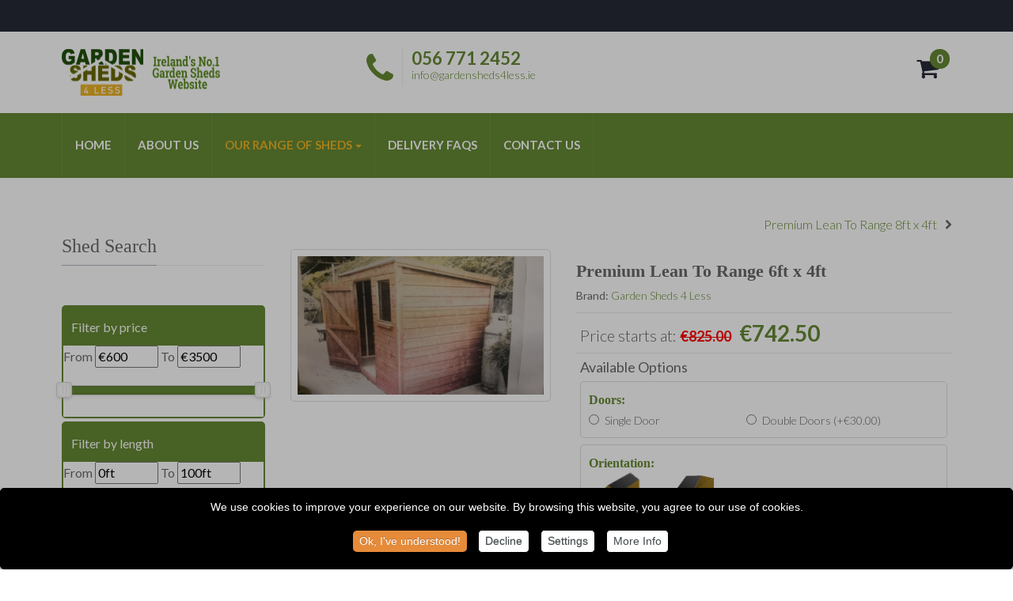

--- FILE ---
content_type: text/html; charset=utf-8
request_url: https://www.gardensheds4less.ie/our-products/lean-to-sheds/premium-lean-to-range/premium-lean-to-range-6ft-x-4ft
body_size: 63103
content:
<!DOCTYPE html>
<html xmlns="http://www.w3.org/1999/xhtml" class="j5" xml:lang="en-gb" lang="en-gb" dir="ltr">

<head>
  <link href="/images/favicon.ico" rel="icon" type="image/x-icon" />
<link rel="stylesheet" href="/templates/t4_eshop_fashion_pro/css/gs4l-custom.css" type="text/css" />
<meta property="og:type" content="website" />
	<meta property="og:title" content="Garden Sheds 4 Less" />
	<meta property="og:url" content="https://www.gardensheds4less.ie/" />
	<meta property="og:site_name" content="Gardensheds4less.ie we deliver sheds nationwide. Choose from a wide range of timber garden sheds, Irish manufactured. Free delivery and erection on all Garden Sheds order direct from our online shop" />
	<meta property="og:description" content="Gardensheds4less.ie we deliver sheds nationwide. Choose from a wide range of timber garden sheds, Irish manufactured. Free delivery and erection on all Garden Sheds order direct from our online shop " />
	<meta property="og:image" content="https://www.gardensheds4less.ie/images/image-for-fb.jpg" />

<link rel="apple-touch-icon-precomposed" href="/images/apple-touch-icon-precomposed.png" />
<link rel="apple-touch-icon" sizes="57x57" href="/images/apple-touch-icon-57x57.png" />
<link rel="apple-touch-icon" sizes="72x72" href="/images/apple-touch-icon-72x72.png" />
<link rel="apple-touch-icon" sizes="76x76" href="/images/apple-touch-icon-76x76.png" />
<link rel="apple-touch-icon" sizes="114x114" href="/images/apple-touch-icon-114x114.png" />
<link rel="apple-touch-icon" sizes="120x120" href="/images/apple-touch-icon-120x120.png" />
<link rel="apple-touch-icon" sizes="144x144" href="/images/apple-touch-icon-144x144.png" />
<link rel="apple-touch-icon" sizes="152x152" href="/images/apple-touch-icon-152x152.png" />
<link rel="apple-touch-icon" sizes="180x180" href="/images/apple-touch-icon-180x180.png" />

<!-- Global site tag (gtag.js) - Google Analytics -->
<script async src="https://www.googletagmanager.com/gtag/js?id=UA-145782977-1"></script>
<script>
  window.dataLayer = window.dataLayer || [];
  function gtag(){dataLayer.push(arguments);}
  gtag('js', new Date());

  gtag('config', 'UA-145782977-1');
</script>

<!-- Google Tag Manager -->
<script>(function(w,d,s,l,i){w[l]=w[l]||[];w[l].push({'gtm.start':
new Date().getTime(),event:'gtm.js'});var f=d.getElementsByTagName(s)[0],
j=d.createElement(s),dl=l!='dataLayer'?'&l='+l:'';j.async=true;j.src=
'https://www.googletagmanager.com/gtm.js?id='+i+dl;f.parentNode.insertBefore(j,f);
})(window,document,'script','dataLayer','GTM-K7GNV3W');</script>
<!-- End Google Tag Manager -->
  <meta charset="utf-8">
	<meta name="generator" content="Joomla! - Open Source Content Management">
	<title>Garden Sheds 4 Less - Premium Lean To Range 6ft x 4ft</title>
	<link href="/images/favicon.png" rel="shortcut icon" type="image/vnd.microsoft.icon">
<link href="/media/vendor/bootstrap/css/bootstrap.min.css?5.3.3" rel="stylesheet">
	<link href="/media/vendor/joomla-custom-elements/css/joomla-tab.min.css?0.4.1" rel="stylesheet">
	<link href="/plugins/system/t4/themes/base/vendors/font-awesome5/css/all.min.css?becb93" rel="stylesheet">
	<link href="/plugins/system/t4/themes/base/vendors/font-awesome/css/font-awesome.min.css?becb93" rel="stylesheet">
	<link href="/media/vendor/joomla-custom-elements/css/joomla-alert.min.css?0.4.1" rel="stylesheet">
	<link href="/components/com_eshop/themes/default/css/style.css" rel="stylesheet">
	<link href="/components/com_eshop/themes/default/css/custom.css" rel="stylesheet">
	<link href="/components/com_eshop/assets/colorbox/colorbox.css" rel="stylesheet">
	<link href="/components/com_eshop/assets/css/labels.css" rel="stylesheet">
	<link href="/components/com_eshop/assets/rating/dist/star-rating.css" rel="stylesheet">
	<link href="/plugins/system/t4/themes/base/vendors/js-offcanvas/_css/js-offcanvas.css" rel="stylesheet">
	<link href="https://fonts.googleapis.com/css?family=Lato%3A100%2C100i%2C300%2C300i%2C400%2C400i%2C700%2C700i%2C900%2C900i" rel="stylesheet">
	<link href="/modules/mod_eshop_advanced_search/assets/css/style.css" rel="stylesheet">
	<link href="https://www.gardensheds4less.ie/modules/mod_eshop_advanced_search/assets/css/jquery.nouislider.css" rel="stylesheet">
	<link href="https://www.gardensheds4less.ie/modules/mod_eshop_cart/asset/css/style.css" rel="stylesheet">
	<link href="/plugins/system/cookiespolicynotificationbar/assets/css/cpnb-style.min.css" rel="stylesheet" media="all">
	<link href="/plugins/system/cookiespolicynotificationbar/assets/css/balloon.min.css" rel="stylesheet" media="all">
	<link href="/templates/t4_eshop_fashion_pro/css/template.css?dfc1f1539112e0a745c10b4f43d8721b" rel="stylesheet">
	<link href="/media/t4/css/12-sub.css?a36e730e6556527cd8cc3009184ddf4d" rel="stylesheet">
	<style>

/* BEGIN: Cookies Policy Notification Bar - J! system plugin (Powered by: Web357.com) */
.cpnb-outer { border-color: rgba(32, 34, 38, 1); }
.cpnb-outer.cpnb-div-position-top { border-bottom-width: 1px; }
.cpnb-outer.cpnb-div-position-bottom { border-top-width: 1px; }
.cpnb-outer.cpnb-div-position-top-left, .cpnb-outer.cpnb-div-position-top-right, .cpnb-outer.cpnb-div-position-bottom-left, .cpnb-outer.cpnb-div-position-bottom-right { border-width: 1px; }
.cpnb-message { color: #ffffff; }
.cpnb-message a { color: #e68b3a }
.cpnb-button, .cpnb-button-ok, .cpnb-m-enableAllButton { -webkit-border-radius: 5px; -moz-border-radius: 5px; border-radius: 5px; font-size: 14px; color: #ffffff; background-color: rgba(230, 139, 58, 1); }
.cpnb-button:hover, .cpnb-button:focus, .cpnb-button-ok:hover, .cpnb-button-ok:focus, .cpnb-m-enableAllButton:hover, .cpnb-m-enableAllButton:focus { color: #ffffff; background-color: rgba(230, 139, 58, 0.8); }
.cpnb-button-decline, .cpnb-button-delete, .cpnb-button-decline-modal, .cpnb-m-DeclineAllButton { color: #414a4c; background-color: rgba(255, 255, 255, 1); }
.cpnb-button-decline:hover, .cpnb-button-decline:focus, .cpnb-button-delete:hover, .cpnb-button-delete:focus, .cpnb-button-decline-modal:hover, .cpnb-button-decline-modal:focus, .cpnb-m-DeclineAllButton:hover, .cpnb-m-DeclineAllButton:focus { color: #414a4c; background-color: rgba(221, 221, 221, 1); }
.cpnb-button-cancel, .cpnb-button-reload, .cpnb-button-cancel-modal { color: #414a4c; background-color: rgba(255, 255, 255, 1); }
.cpnb-button-cancel:hover, .cpnb-button-cancel:focus, .cpnb-button-reload:hover, .cpnb-button-reload:focus, .cpnb-button-cancel-modal:hover, .cpnb-button-cancel-modal:focus { color: #414a4c; background-color: rgba(221, 221, 221, 1); }
.cpnb-button-settings, .cpnb-button-settings-modal { color: #414a4c; background-color: rgba(255, 255, 255, 1); }
.cpnb-button-settings:hover, .cpnb-button-settings:focus, .cpnb-button-settings-modal:hover, .cpnb-button-settings-modal:focus { color: #414a4c; background-color: rgba(221, 221, 221, 1); }
.cpnb-button-more-default, .cpnb-button-more-modal { color: #414a4c; background-color: rgba(255, 255, 255, 1); }
.cpnb-button-more-default:hover, .cpnb-button-more-modal:hover, .cpnb-button-more-default:focus, .cpnb-button-more-modal:focus { color: #414a4c; background-color: rgba(221, 221, 221, 1); }
.cpnb-m-SaveChangesButton { color: #ffffff; background-color: rgba(133, 199, 136, 1); }
.cpnb-m-SaveChangesButton:hover, .cpnb-m-SaveChangesButton:focus { color: #ffffff; background-color: rgba(96, 153, 100, 1); }
/* center alignment */
.cpnb-message { text-align: center; float: none; display: inline-block; }
.cpnb-buttons { display: inline-block; float: none; margin-left: 20px; }
@media (max-width: 1580px) {
  .cpnb-message { float: none; display: block; width: 100%; display: block; clear: both; margin-bottom: 15px; }
  .cpnb-buttons { float: none; display: block; width: 100%; clear: both; text-align: center; margin-top: 0; margin-left: 0; margin-bottom: 10px; right: 0; position: relative; }
}
@media only screen and (max-width: 600px) {
.cpnb-left-menu-toggle::after, .cpnb-left-menu-toggle-button {
content: "Categories";
}
}
/* custom css */
.cpnb-outer {border: 1px solid #000000; border-radius: 5px;}
#cpnb-decline-btn, #cpnb-settings-btn, #cpnb-moreinfo-btn, #cpnb-decline-btn-m-info, #cpnb-settings-btn-m-info {border: 1px solid #000000;}
/* END: Cookies Policy Notification Bar - J! system plugin (Powered by: Web357.com) */
</style>
<script src="/media/vendor/jquery/js/jquery.min.js?3.7.1"></script>
	<script src="/media/legacy/js/jquery-noconflict.min.js?504da4"></script>
	<script src="/media/vendor/jquery-migrate/js/jquery-migrate.min.js?3.5.2"></script>
	<script type="application/json" class="joomla-script-options new">{"joomla.jtext":{"ERROR":"Error","MESSAGE":"Message","NOTICE":"Notice","WARNING":"Warning","JCLOSE":"Close","JOK":"OK","JOPEN":"Open"},"system.paths":{"root":"","rootFull":"https:\/\/www.gardensheds4less.ie\/","base":"","baseFull":"https:\/\/www.gardensheds4less.ie\/"},"csrf.token":"6db2030042525326fa25ede25074b1de","plg_system_schedulerunner":{"interval":300}}</script>
	<script src="/media/system/js/core.min.js?2cb912"></script>
	<script src="/media/vendor/webcomponentsjs/js/webcomponents-bundle.min.js?2.8.0" nomodule defer></script>
	<script src="/media/vendor/joomla-custom-elements/js/joomla-tab.min.js?0.4.1" type="module"></script>
	<script src="/media/system/js/messages.min.js?9a4811" type="module"></script>
	<script src="/media/vendor/bootstrap/js/dropdown.min.js?5.3.3" type="module"></script>
	<script src="/media/vendor/bootstrap/js/collapse.min.js?5.3.3" type="module"></script>
	<script src="/media/plg_system_schedulerunner/js/run-schedule.min.js?229d3b" type="module"></script>
	<script src="/components/com_eshop/assets/js/noconflict.js"></script>
	<script src="/components/com_eshop/assets/js/eshop.js"></script>
	<script src="/plugins/system/t4/themes/base/vendors/js-offcanvas/_js/js-offcanvas.pkgd.js"></script>
	<script src="/plugins/system/t4/themes/base/vendors/bodyscrolllock/bodyScrollLock.min.js"></script>
	<script src="/plugins/system/t4/themes/base/js/offcanvas.js"></script>
	<script src="/templates/t4_eshop_fashion_pro/js/template.js"></script>
	<script src="/plugins/system/t4/themes/base/js/base.js?becb93"></script>
	<script src="https://www.gardensheds4less.ie/modules/mod_eshop_advanced_search/assets/js/jquery.nouislider.min.js"></script>
	<script src="/plugins/system/t4/themes/base/js/megamenu.js"></script>
	<script src="/plugins/system/cookiespolicynotificationbar/assets/js/cookies-policy-notification-bar.min.js"></script>
	<script>

// BEGIN: Cookies Policy Notification Bar - J! system plugin (Powered by: Web357.com)
var cpnb_config = {"w357_joomla_caching":0,"w357_position":"bottom","w357_show_close_x_icon":"1","w357_hide_after_time":"yes","w357_duration":"60","w357_animate_duration":"1000","w357_limit":"0","w357_message":"We use cookies to improve your experience on our website. By browsing this website, you agree to our use of cookies.","w357_display_ok_btn":"1","w357_buttonText":"Ok, I\u0027ve understood!","w357_display_decline_btn":"1","w357_buttonDeclineText":"Decline","w357_display_cancel_btn":"0","w357_buttonCancelText":"Cancel","w357_display_settings_btn":"1","w357_buttonSettingsText":"Settings","w357_buttonMoreText":"More Info","w357_buttonMoreLink":"","w357_display_more_info_btn":"1","w357_fontColor":"#ffffff","w357_linkColor":"#e68b3a","w357_fontSize":"14px","w357_backgroundColor":"rgba(0, 0, 0, 1)","w357_borderWidth":"1","w357_body_cover":"1","w357_overlay_state":"1","w357_overlay_color":"rgba(10, 10, 10, 0.3)","w357_height":"auto","w357_cookie_name":"cookiesDirective","w357_link_target":"_self","w357_popup_width":"800","w357_popup_height":"600","w357_customText":"\u003Ch1\u003ECookies Policy\u003C\/h1\u003E\u003Chr \/\u003E\u003Ch3\u003EGeneral Use\u003C\/h3\u003E\u003Cp\u003EWe use cookies, tracking pixels and related technologies on our website. Cookies are small data files that are served by our platform and stored on your device. Our site uses cookies dropped by us or third parties for a variety of purposes including to operate and personalize the website. Also, cookies may also be used to track how you use the site to target ads to you on other websites.\u003C\/p\u003E\u003Ch3\u003EThird Parties\u003C\/h3\u003E\u003Cp\u003EOur website employs the use the various third-party services. Through the use of our website, these services may place anonymous cookies on the Visitor\u0027s browser and may send their own cookies to the Visitor\u0027s cookie file. Some of these services include but are not limited to: Google, Facebook, Twitter, Adroll, MailChimp, Sucuri, Intercom and other social networks, advertising agencies, security firewalls, analytics companies and service providers. These services may also collect and use anonymous identifiers such as IP Address, HTTP Referrer, Unique Device Identifier and other non-personally identifiable information and server logs.\u003C\/p\u003E\u003Chr \/\u003E","w357_more_info_btn_type":"custom_text","w357_blockCookies":"1","w357_autoAcceptAfterScrolling":"0","w357_numOfScrolledPixelsBeforeAutoAccept":"300","w357_reloadPageAfterAccept":"0","w357_enableConfirmationAlerts":"1","w357_enableConfirmationAlertsForAcceptBtn":0,"w357_enableConfirmationAlertsForDeclineBtn":1,"w357_enableConfirmationAlertsForDeleteBtn":1,"w357_confirm_allow_msg":"Performing this action will enable all cookies set by this website. Are you sure that you want to enable all cookies on this website?","w357_confirm_delete_msg":"Performing this action will remove all cookies set by this website. Are you sure that you want to disable and delete all cookies from your browser?","w357_show_in_iframes":"0","w357_shortcode_is_enabled_on_this_page":0,"w357_base_url":"https:\/\/www.gardensheds4less.ie\/","w357_base_ajax_url":"https:\/\/www.gardensheds4less.ie\/","w357_current_url":"https:\/\/www.gardensheds4less.ie\/our-products\/lean-to-sheds\/premium-lean-to-range\/premium-lean-to-range-6ft-x-4ft","w357_always_display":"0","w357_show_notification_bar":true,"w357_expiration_cookieSettings":"365","w357_expiration_cookieAccept":"365","w357_expiration_cookieDecline":"180","w357_expiration_cookieCancel":"3","w357_accept_button_class_notification_bar":"cpnb-accept-btn","w357_decline_button_class_notification_bar":"cpnb-decline-btn","w357_cancel_button_class_notification_bar":"cpnb-cancel-btn","w357_settings_button_class_notification_bar":"cpnb-settings-btn","w357_moreinfo_button_class_notification_bar":"cpnb-moreinfo-btn","w357_accept_button_class_notification_bar_modal_window":"cpnb-accept-btn-m","w357_decline_button_class_notification_bar_modal_window":"cpnb-decline-btn-m","w357_save_button_class_notification_bar_modal_window":"cpnb-save-btn-m","w357_buttons_ordering":"[\u0022ok\u0022,\u0022decline\u0022,\u0022cancel\u0022,\u0022settings\u0022,\u0022moreinfo\u0022]"};
// END: Cookies Policy Notification Bar - J! system plugin (Powered by: Web357.com)
</script>
	<script>

// BEGIN: Cookies Policy Notification Bar - J! system plugin (Powered by: Web357.com)
var cpnb_cookiesCategories = {"cookie_categories_group0":{"cookie_category_id":"required-cookies","cookie_category_name":"Required Cookies","cookie_category_description":"The Required or Functional cookies relate to the functionality of our websites and allow us to improve the service we offer to you through our websites, for example by allowing you to carry information across pages of our website to avoid you having to re-enter information, or by recognizing your preferences when you return to our website.","cookie_category_checked_by_default":"2","cookie_category_status":"1"},"cookie_categories_group1":{"cookie_category_id":"analytical-cookies","cookie_category_name":"Analytical Cookies","cookie_category_description":"Analytical cookies allow us to recognize and to count the number of visitors to our website, to see how visitors move around the website when they are using it and to record which content viewers view and are interested in. This helps us to determine how frequently particular pages and advertisements are visited and to determine the most popular areas of our website. This helps us to improve the service which we offer to you by helping us make sure our users are finding the information they are looking for, by providing anonymized demographic data to third parties in order to target advertising more appropriately to you, and by tracking the success of advertising campaigns on our website.","cookie_category_checked_by_default":"1","cookie_category_status":"1"},"cookie_categories_group2":{"cookie_category_id":"social-media-cookies","cookie_category_name":"Social Media","cookie_category_description":"These cookies allow you to share Website content with social media platforms (e.g., Facebook, Twitter, Instagram). We have no control over these cookies as they are set by the social media platforms themselves.","cookie_category_checked_by_default":"1","cookie_category_status":"1"},"cookie_categories_group3":{"cookie_category_id":"targeted-advertising-cookies","cookie_category_name":"Targeted Advertising Cookies","cookie_category_description":"Advertising and targeting cookies are used to deliver advertisements more relevant to you, but can also limit the number of times you see an advertisement and be used to chart the effectiveness of an ad campaign by tracking users’ clicks. They can also provide security in transactions. They are usually placed by third-party advertising networks with a website operator’s permission but can be placed by the operator themselves. They can remember that you have visited a website, and this information can be shared with other organizations, including other advertisers. They cannot determine who you are though, as the data collected is never linked to your profile. ","cookie_category_checked_by_default":"1","cookie_category_status":"1"}};
// END: Cookies Policy Notification Bar - J! system plugin (Powered by: Web357.com)
</script>
	<script>

// BEGIN: Cookies Policy Notification Bar - J! system plugin (Powered by: Web357.com)
var cpnb_manager = {"w357_m_modalState":"1","w357_m_floatButtonState":"1","w357_m_floatButtonPosition":"bottom_left","w357_m_HashLink":"cookies","w357_m_modal_menuItemSelectedBgColor":"rgba(200, 200, 200, 1)","w357_m_saveChangesButtonColorAfterChange":"rgba(13, 92, 45, 1)","w357_m_floatButtonIconSrc":"https:\/\/www.gardensheds4less.ie\/media\/plg_system_cookiespolicynotificationbar\/icons\/cpnb-cookies-manager-icon-1-64x64.png","w357_m_FloatButtonIconType":"image","w357_m_FloatButtonIconFontAwesomeName":"fas fa-cookie-bite","w357_m_FloatButtonIconFontAwesomeSize":"fa-lg","w357_m_FloatButtonIconFontAwesomeColor":"rgba(61, 47, 44, 0.84)","w357_m_FloatButtonIconUikitName":"cog","w357_m_FloatButtonIconUikitSize":"1","w357_m_FloatButtonIconUikitColor":"rgba(61, 47, 44, 0.84)","w357_m_floatButtonText":"Cookies Manager","w357_m_modalHeadingText":"Advanced Cookie Settings","w357_m_checkboxText":"Enabled","w357_m_lockedText":"(Locked)","w357_m_EnableAllButtonText":"Allow All Cookies","w357_m_DeclineAllButtonText":"Decline All Cookies","w357_m_SaveChangesButtonText":"Save Settings","w357_m_confirmationAlertRequiredCookies":"These cookies are strictly necessary for this website. You can\u0027t disable this category of cookies. Thank you for understanding!"};
// END: Cookies Policy Notification Bar - J! system plugin (Powered by: Web357.com)
</script>


  <meta name="viewport"  content="width=device-width, initial-scale=1, maximum-scale=1, user-scalable=yes"/>
  <style>
    @-webkit-viewport   { width: device-width; }
    @-moz-viewport      { width: device-width; }
    @-ms-viewport       { width: device-width; }
    @-o-viewport        { width: device-width; }
    @viewport           { width: device-width; }
  </style>
  <meta name="HandheldFriendly" content="true"/>
  <meta name="apple-mobile-web-app-capable" content="YES"/>
  <!-- //META FOR IOS & HANDHELD -->
  <!-- Google Tag Manager (noscript) -->
<noscript><iframe src="https://www.googletagmanager.com/ns.html?id=GTM-K7GNV3W"
height="0" width="0" style="display:none;visibility:hidden"></iframe></noscript>
<!-- End Google Tag Manager (noscript) -->
<script type="text/javascript"> adroll_adv_id = "BFZS2NXN6VEIDIQW62SBWQ"; adroll_pix_id = "S7Q7RQNTJZHVDPHBM5D3CA"; adroll_version = "2.0";  (function(w, d, e, o, a) { w.__adroll_loaded = true; w.adroll = w.adroll || []; w.adroll.f = [ 'setProperties', 'identify', 'track', 'identify_email' ]; var roundtripUrl = "https://s.adroll.com/j/" + adroll_adv_id + "/roundtrip.js"; for (a = 0; a < w.adroll.f.length; a++) { w.adroll[w.adroll.f[a]] = w.adroll[w.adroll.f[a]] || (function(n) { return function() { w.adroll.push([ n, arguments ]) } })(w.adroll.f[a]) }  e = d.createElement('script'); o = d.getElementsByTagName('script')[0]; e.async = 1; e.src = roundtripUrl; o.parentNode.insertBefore(e, o); })(window, document); adroll.track("pageView"); </script> 

<!-- Google tag (gtag.js) -->
<script async src="https://www.googletagmanager.com/gtag/js?id=AW-1021110339">
</script>
<script>
  window.dataLayer = window.dataLayer || [];
  function gtag(){dataLayer.push(arguments);}
  gtag('js', new Date());

  gtag('config', 'AW-1021110339');
</script>

<script
src='//eu.fw-cdn.com/12925823/882792.js'
chat='true'>
</script>

<!-- BEGIN: Google Analytics -->
<script>console.log("Google analytics javascript code goes here...")</script>
<!-- END: Google Analytics -->

<!-- BEGIN: Facebook -->
<script>console.log("Facebook javascript code goes here...")</script>
<!-- END: Facebook -->
</head>

<body class="site-default navigation-default theme-default layout-default nav-breakpoint-lg navigation-hide com_eshop view-product item-133 loaded-bs5" data-jver="5">
  
  <div class="t4-offcanvas" data-offcanvas-options='{"modifiers":"right,push"}' id="off-canvas-right-push" role="complementary" style="display:none;">
	<div class="t4-off-canvas-header">
	 		  <a href="https://www.gardensheds4less.ie/" title="Garden Sheds 4 Less">
	  	    	      <img class="logo-img-sm d-block d-sm-none" src="/images/garden-sheds-4-less-logo-extended.png" alt="Garden Sheds 4 Less">
	    	  	
	    	      <img class="logo-img d-none d-sm-block" src="/images/garden-sheds-4-less-logo-extended.png" alt="Garden Sheds 4 Less">
	    
	  	  </a>
	  		<button type="button" class="close js-offcanvas-close" data-bs-dismiss="modal" aria-hidden="true">×</button>
	</div>

	<div class="t4-off-canvas-body menu-item-drill" data-effect="drill">
		<div class="t4-module module " id="Mod148"><div class="module-inner"><h3 class="module-title "><span>Main Menu</span></h3><div class="module-ct"><nav class="navbar">
<ul  class="nav navbar-nav ">
<li class="nav-item item-101 default"><a href="/" itemprop="url" class="nav-link"><span itemprop="name"><span class="menu-item-title">Home</span></span></a></li><li class="nav-item item-132"><a href="/about-us" itemprop="url" class="nav-link"><span itemprop="name"><span class="menu-item-title">About Us</span></span></a></li><li class="nav-item item-133 current active"><a href="/our-products" itemprop="url" class="nav-link" aria-current="page"><span itemprop="name"><span class="menu-item-title">Our Range of Sheds</span></span></a></li><li class="nav-item item-134"><a href="/delivery-faqs" itemprop="url" class="nav-link"><span itemprop="name"><span class="menu-item-title">Delivery FAQs</span></span></a></li><li class="nav-item item-135"><a href="/contact-us" itemprop="url" class="nav-link"><span itemprop="name"><span class="menu-item-title">Contact Us</span></span></a></li></ul></nav></div></div></div>
	</div>

	</div>
  <div class="t4-wrapper">
    <div class="t4-content">
      <div class="t4-content-inner">
        
<div id="t4-top-bar" class="t4-section  t4-top-bar">
<div class="t4-section-inner container"><div class="t4-row row">
<div class="t4-col eshop-currency col-sm col-md-6">


<div class="custom"  >
	<span style="color: #222533;">*</span></div>

</div>

</div></div>
</div>

<div id="t4-header" class="t4-section  t4-header">
<div class="t4-section-inner container"><div class="t4-row row">
<div class="t4-col logo col-sm col-md-6 col-lg-4">
<div class="navbar-brand logo-image logo-control">
    <a href="https://www.gardensheds4less.ie/" title="Garden Sheds 4 Less">
            <img class="logo-img-sm d-block d-sm-none" src="/images/garden-sheds-4-less-logo-extended.png" alt="Garden Sheds 4 Less" />
      	
          <img class="logo-img d-none d-sm-block" width="800" height="237" src="/images/garden-sheds-4-less-logo-extended.png" alt="Garden Sheds 4 Less" />
    
    </a>
  </div>

</div>
<div class="t4-col eshop-texttop col-sm-6 col-lg-3">


<div class="custom"  >
	<h1 class="pull-left"><i class="fa fa-phone"><span class="hide-text">hide</span></i></h1>
<div class="pull-right">
<h2 style="font-size: 22px;">056 771 2452</h2>
  <p style="font-size: 14px;"><a href="mailto: info@info@gardensheds4less.ie">info@gardensheds4less.ie</a>
</div></div>

</div>
<div class="t4-col eshop-search col-10 col-sm-7 col-md-6 col-lg-4">


<div class="custom"  >
	<span style="color: #ffffff;">*</span></div>

</div>
<div class="t4-col eshop-cart col-2 col-sm-5 col-md-6 col-lg-1">
	<div id="eshop-cart" class="eshop-cart">
		<div class="eshop-items">
			<a>
				<i class="fa fa-shopping-cart">&nbsp;</i>
				<span id="eshop-cart-total">
					0	   						&nbsp;-&nbsp;€0.00	   										</span>
			</a>
		</div>
		<div class="eshop-content" style="display: none;">
		Your shopping cart is empty!		</div>
	</div>
	<script type="text/javascript">
		(function($) {
			$(document).ready(function() {
				$('.eshop-items a').click(function() {
					$('.eshop-content').slideToggle('fast');
				});
				$('.eshop-content').mouseleave(function() {
					$('.eshop-content').hide();
				});
				//Ajax remove cart item
				$('.eshop-remove-item').bind('click', function() {
					var id = $(this).attr('id');
					$.ajax({
						type :'POST',
						url  : 'https://www.gardensheds4less.ie/index.php?option=com_eshop&task=cart.remove&key=' +  id + '&redirect=0',
						beforeSend: function() {
							$('.wait').html('<img src="/components/com_eshop/assets/images/loading.gif" alt="" />');
						},
						success : function() {
															$.ajax({
									url: 'https://www.gardensheds4less.ie/index.php?option=com_eshop&view=cart&layout=mini&format=raw',
									dataType: 'html',
									success: function(html) {
										$('#eshop-cart').html(html);
										$('.eshop-content').show();
									},
									error: function(xhr, ajaxOptions, thrownError) {
										alert(thrownError + "\r\n" + xhr.statusText + "\r\n" + xhr.responseText);
									}
								});
														},
						error: function(xhr, ajaxOptions, thrownError) {
							alert(thrownError + "\r\n" + xhr.statusText + "\r\n" + xhr.responseText);
						}
					});
				});
			});
		})(jQuery)
	</script>
	
</div>
</div></div>
</div>

<div id="t4-main-menu" class="t4-section  t4-main-menu  t4-palette-mainnav  t4-sticky">
<div class="t4-section-inner container"><div class="t4-navbar">
  
<nav class="navbar navbar-expand-lg">
<div id="t4-megamenu-mainmenu" class="t4-megamenu collapse navbar-collapse fading animate" data-duration="400">

<ul class="nav navbar-nav level0"  itemscope="itemscope" itemtype="http://www.schema.org/SiteNavigationElement">
<li class="nav-item default" data-id="101" data-level="1"><a href="/" itemprop="url" class="nav-link"><span itemprop="name"><span class="menu-item-title">Home</span></span></a></li><li class="nav-item" data-id="132" data-level="1"><a href="/about-us" itemprop="url" class="nav-link"><span itemprop="name"><span class="menu-item-title">About Us</span></span></a></li><li class="nav-item current active dropdown mega" data-id="133" data-level="1" data-align="left"><a href="/our-products" itemprop="url" class="nav-link dropdown-toggle" aria-current="page" role="button" aria-haspopup="true" aria-expanded="false" data-bs-toggle=""><span itemprop="name"><span class="menu-item-title">Our Range of Sheds</span></span><i class="item-caret"></i></a>
<div class="dropdown-menu mega-dropdown-menu" style="width: 900px;">
	<div class="mega-dropdown-inner">
	
			<div class="row">
																																	<div class="mega-sub-1 col-12 col-md">
						<div class="mega-col-module">
							<div class="mega-inner">
																<div class="t4-module module " id="Mod127"><div class="module-inner"><div class="module-ct">

<div class="custom"  >
	  <h6><a class="menu-headings" href="/our-products/premium-sheds">Premium Sheds</a></h6>

      <ul style="margin-left: 20px;">
        <li><a class="mega-menu-links" href="/our-products/premium-sheds/premium-standard-range">Premium Standard Range</a></li>
        <li><a class="mega-menu-links" href="/our-products/premium-sheds/premium-kendal-range">Premium Kendal Range</a></li>
        <li><a class="mega-menu-links" href="/our-products/premium-sheds/premium-lodge-range">Premium Lodge Range</a></li>
      </ul>  

<h6><a class="menu-headings" href="/our-products/kendal-sheds">Kendal Sheds</a></h6>

      <ul style="margin-left: 20px;">
        <li><a class="mega-menu-links" href="/our-products/premium-sheds/premium-kendal-range">Premium Kendal Range</a></li>
        <li><a class="mega-menu-links" href="/our-products/kendal-sheds/overlap-kendal-range">Overlap Kendal Range</a></li>
      </ul>  

<h6><a class="menu-headings" href="/our-products/lodge-sheds">Lodge Sheds</a></h6></div>
</div></div></div>							</div>
						</div>
					</div>
																																							<div class="mega-sub-2 col-12 col-md">
						<div class="mega-col-module">
							<div class="mega-inner">
																<div class="t4-module module " id="Mod128"><div class="module-inner"><div class="module-ct">

<div class="custom"  >
	<h6><a class="menu-headings" href="/our-products/overlap-sheds">Overlap Sheds</a></h6>

      <ul style="margin-left: 20px;">
        <li><a class="mega-menu-links" href="/our-products/overlap-sheds/overlap-standard-range">Overlap Standard Range</a></li>
        <li><a class="mega-menu-links" href="/our-products/overlap-sheds/overlap-lean-to-range">Overlap Lean To Range</a></li>
        <li><a class="mega-menu-links" href="/our-products/overlap-sheds/overlap-kendal-range">Overlap Kendal Range</a></li>
      </ul>  

<h6><a class="menu-headings" href="/our-products/lean-to-sheds">Lean To Sheds</a></h6>

      <ul style="margin-left: 20px;">
        <li><a class="mega-menu-links" href="/our-products/lean-to-sheds/premium-lean-to-range">Premium Lean To Range</a></li>
        <li><a class="mega-menu-links" href="/our-products/lean-to-sheds/overlap-lean-to-range">Overlap Lean To Range</a></li>
      </ul>  

<h6><a class="menu-headings" href="/our-products/summer-chalets">Summer Chalets</a></h6>
  </div>
</div></div></div>							</div>
						</div>
					</div>
																																							<div class="mega-sub-3 col-12 col-md">
						<div class="mega-col-module">
							<div class="mega-inner">
																

<div class="custom"  >
	<h6><a class="menu-headings" href="/our-products/potting-sheds">Potting Sheds</a></h6>

<h6><a class="menu-headings" href="/our-products/heavy-duty-sheds">Heavy Duty Sheds</a></h6>

      <ul style="margin-left: 20px;">
        <li><a class="mega-menu-links" href="/our-products/heavy-duty-sheds/heavy-duty-premium-range">Heavy Duty Premium Range</a></li>
        <li><a class="mega-menu-links" href="/our-products/heavy-duty-sheds/log-barrelboard-range">Log Barrelboard Range</a></li>
      </ul>  

<h6><a class="menu-headings" href="/our-products/kids-play-sheds">Kids Play Sheds</a></h6>

<h6><a class="menu-headings" href="/our-products/dog-kennels">Dog Kennels</a></h6>

<h6><a class="menu-headings" href="/custom-sheds">Custom Sheds</a></h6></div>
							</div>
						</div>
					</div>
																	</div>
		
			<div class="row">
																																	<div class="mega-sub-1 col-12 col-md">
						<div class="mega-col-module">
							<div class="mega-inner">
																<div class="t4-module module " id="Mod125"><div class="module-inner"><div class="module-ct">

<div class="custom"  >
	<div class="mega-menu-container">
  <div class="mega-menu-col-1">
    <img src="/images/gardensheds4less-logo.png" width="160px">
    </div>
  <div class="mega-menu-col-2">
    <p class="mega-menu-banner-text"><!--<span style="color: #000000; font-size: 36px;">10%</span> <span style="font-size: 22px;">off all our garden sheds</span><br />-->Free Delivery and Assembly on all our sheds</p>
    </div>


</div></div>
</div></div></div>							</div>
						</div>
					</div>
																	</div>
		
	</div>
</div>
</li>
<li class="nav-item" data-id="134" data-level="1"><a href="/delivery-faqs" itemprop="url" class="nav-link"><span itemprop="name"><span class="menu-item-title">Delivery FAQs</span></span></a></li><li class="nav-item" data-id="135" data-level="1"><a href="/contact-us" itemprop="url" class="nav-link"><span itemprop="name"><span class="menu-item-title">Contact Us</span></span></a></li></ul></div>
</nav>

  <span id="triggerButton" class="btn js-offcanvas-trigger t4-offcanvas-toggle d-lg-none" data-offcanvas-trigger="off-canvas-right-push"><i class="fa fa-bars toggle-bars"></i></span>
</div></div>
</div>






<div id="t4-main-body" class="t4-section  t4-main-body">
<div class="t4-section-inner container"><div class="t4-row row">
<div class="t4-col col-md">
<div id="system-message-container" aria-live="polite"></div>
<div id="eshop-main-container" class="eshop-container"><script src="/components/com_eshop/assets/colorbox/jquery.colorbox.js" type="text/javascript"></script>
<script src="/components/com_eshop/assets/slick/slick.js" type="text/javascript"></script>
<script src="/components/com_eshop/assets/js/eshop-pagination.js" type="text/javascript"></script>
<script src="/components/com_eshop/assets/rating/dist/star-rating.js" type="text/javascript"></script>
	<script type="text/javascript">
		Eshop.jQuery(document).ready(function($) {
		    $(".product-image").colorbox({
		        rel: 'colorbox'
		    });
		    var mainimage = $('#main-image-area');
		    $('.option-image').each(function() {
		        $(this).children().each(function() {
		            mainimage.append($(this).clone().removeAttr('class').removeAttr('id').removeAttr('href').addClass($(this).attr('id')).hide().click(function() {
		                $('#' + $(this).attr('class')).click();
		            }));
		        });
		    });
		    $('.product-options select, .product-options input[type="radio"], .product-options input[type="checkbox"]').change(function(e) {
		        if ((this.length || this.checked) && $('.option-image-' + $(this).val()).length) 
	    	    {
		        	mainimage.children().hide();
	        	    $('.option-image-' + $(this).val()).show();
	    	    }    	       
		    });
		});
	</script>
		<div class="row">
		<div class="col-md-6">
					</div>
		<div class="col-md-6 eshop-next-nav">
							<a class="float-end" href="/our-products/lean-to-sheds/premium-lean-to-range/premium-lean-to-range-8ft-x-4ft" title="Premium Lean To Range 8ft x 4ft">
					Premium Lean To Range 8ft x 4ft				</a>
						</div>
	</div>
	<!-- Microdata for Rich Snippets - See details at https://developers.google.com/search/docs/data-types/product -->
	<div itemscope itemtype="http://schema.org/Product" style="display: none;">
		<meta itemprop="mpn" content="Premium Lean To Range 6x4" />
		<meta itemprop="sku" content="Premium Lean To Range 6x4" />
		<meta itemprop="name" content="Premium Lean To Range 6ft x 4ft" />
					<link itemprop="image" href="https://www.gardensheds4less.ie//media/com_eshop/products/1554894144 Copy.jpg" />
					<meta itemprop="description" content="
  Product Features:

  	Shed Size: 6ft x 4ft 
	Shiplap Siding                                
.." />
		
					<meta itemprop="brand" content="Garden Sheds 4 Less" />
					<div itemprop="offers" itemtype="http://schema.org/Offer" itemscope>
			<link itemprop="url" href="https://www.gardensheds4less.ie/our-products/lean-to-sheds/premium-lean-to-range/premium-lean-to-range-6ft-x-4ft" />
							<meta itemprop="price" content="825.00" />
				<meta itemprop="priceCurrency" content="EUR" />
						</div>
    </div>
    <div class="product-info">
	<div class="page-header">
		<h1 class="d-md-none d-md-block   page-title eshop-title">Premium Lean To Range 6ft x 4ft</h1>
	</div>	
	<div class="row">
		<div class="col-md-5">
							<div class="image " id="main-image-area">
					<a class="product-image" href="/media/com_eshop/products/resized/1554894144 Copy-600x500.jpg">
												<img src="/media/com_eshop/products/1554894144 Copy.jpg" title="Premium Lean To Range 6ft x 4ft" alt="Premium Lean To Range 6ft x 4ft" />
					</a>
				</div>
						</div>
		<div class="col-md-7">
			<h1 class=" d-none d-sm-block    page-title eshop-title">Premium Lean To Range 6ft x 4ft</h1>
    		    			<div>
                    <div class="product-desc">
                    	                    		<div class="product-manufacturer">
                        		<strong>Brand:</strong>
                        		<span>
                        			                        			    <a href="/our-products/garden-sheds-4-less">Garden Sheds 4 Less</a>
                        			                            		</span>
                        	</div>
                        	                    	<div id="product-dynamic-info">
                        	    					</div>
    					                    </div>
                </div>	
    			                <div>
                    <div class="product-price" id="product-price">
                        <h2>
                            <strong>
								
			<!-- START - if options add "prices starting at"-->
			 <span class="start-price">
				   
					Price starts at: 	                			
			</span>
			<!-- FINISH -->
                                
                                                                    <span class="eshop-base-price">€825.00</span>&nbsp;
                                    <span class="eshop-sale-price">€742.50</span>
                                                                </strong><br />
                                                    </h2>
                    </div>
                </div>
                                <div>
                    <div class="product-options">
                        <h4>
                            Available Options                        </h4>
                                                    <div style="border: 1px solid #dddddd; border-radius: 5px; padding: 10px; margin-bottom: 8px;" id="option-4281">
								<div>
										                                  <!--  <span class="required">*</span>-->
	                                    	                                <p class="product-options-text"><strong>Doors:</strong></p>
	                                	                                	<br/>
	                                	<label class="radio"><input type="radio" name="options[4281]" value="12095" onchange="updatePrice();"> Single Door</label><label class="radio"><input type="radio" name="options[4281]" value="12096" onchange="updatePrice();"> Double Doors (+€30.00)</label>	                                
								</div>
                            </div>
                                                        <div style="border: 1px solid #dddddd; border-radius: 5px; padding: 10px; margin-bottom: 8px;" id="option-4280">
								<div>
										                                  <!--  <span class="required">*</span>-->
	                                    	                                <p class="product-options-text"><strong>Orientation:</strong></p>
	                                	                                	<p><p>
 
  
  
 		
  	
 <img src="/images/gable-short-1.png" alt="Garden Sheds 4 Less - gable on the short side" />   

  <img src="/images/spacer.png">

  <img src="/images/gable-long-1.png" alt="Garden Sheds 4 Less - gable on the long side" />
  		  		  	
 
</p> </p>
	                                	<label class="radio"><input type="radio" name="options[4280]" value="12093" onchange="updatePrice();"> Gable on the short side</label><label class="radio"><input type="radio" name="options[4280]" value="12094" onchange="updatePrice();"> Gable on the long side</label>	                                
								</div>
                            </div>
                                                        <div style="border: 1px solid #dddddd; border-radius: 5px; padding: 10px; margin-bottom: 8px;" id="option-4282">
								<div>
										                                  <!--  <span class="required">*</span>-->
	                                    	                                <p class="product-options-text"><strong>Roof Material:</strong></p>
	                                	                                	<br/>
	                                	<label class="radio"><input type="radio" name="options[4282]" value="12098" onchange="updatePrice();"> Steel (+€30.00)</label><label class="radio"><input type="radio" name="options[4282]" value="12097" onchange="updatePrice();"> Normal</label>	                                
								</div>
                            </div>
                                                        <div style="border: 1px solid #dddddd; border-radius: 5px; padding: 10px; margin-bottom: 8px;" id="option-4283">
								<div>
										                                  <!--  <span class="required">*</span>-->
	                                    	                                <p class="product-options-text"><strong>Shed Lining:</strong></p>
	                                	                                	<br/>
	                                	<label class="radio"><input type="radio" name="options[4283]" value="12100" onchange="updatePrice();"> With Lining (+€30.00)</label><label class="radio"><input type="radio" name="options[4283]" value="12099" onchange="updatePrice();"> None</label>	                                
								</div>
                            </div>
                                                </div>
                </div>
                        	
            	                    <div class="product-cart">
                    	<input type="hidden" name="id" value="89" />
                    	                    		<div class="input-group-append input-group-prepend">
								<label class="btn btn-secondary">Qty:</label>
								<span class="eshop-quantity">
									<a onclick="quantityUpdate('-', 'quantity_89', 1)" class="btn btn-secondary button-minus" id="89">-</a>
									<input type="text" class="input-small form-control eshop-quantity-value" id="quantity_89" name="quantity" value="1" />
									<a onclick="quantityUpdate('+', 'quantity_89', 1)" class="btn btn-secondary button-plus" id="89">+</a>
								</span>
							</div>
                    									<button id="add-to-cart" class="btn btn-primary" type="button">Add to Cart</button>
												</div>
                    				
									<div class="buttons-info">
													<a class="btn btn-secondary" onclick="askQuestion(89, 'https://www.gardensheds4less.ie/', '')"><i class="icon-question"></i><span class="text-hide">Ask Question</span></a>
												</div>
					        	
            		</div>
	</div>
	<joomla-tab id="product" orientation="horizontal"  breakpoint="768"><joomla-tab-element id="description" active name="Description"><p>
  <span style="font-size: 16px;"><span style="color: rgb(87, 137, 26);"><strong>Product Features</strong></span></span></p>
<ul class="main-text" style="list-style-type:square; margin-left: 40px !important; text-align: left;">
	<li>Tongue & Groove floor and roof (fully planed)<a href="https://www.gardensheds4less.ie/#micropro"><img alt="Garden Sheds 4 Less Micro Shades" src="/images/microshades-logo2.png" style="width: 144px; height: 115px; float: right;" /></a></li>
	<li>Premium shiplap siding (fully Planed)</li>
	<li>Glazed windows</li>
	<li>Micro Shades Treated</li>
	<li>90Ib mineral roofing felt</li>
  <li>Galvanised fittings & fixings</li>
	<li>External corner boards</li>
	<li>Fully braced door as standard</li>
</ul>
<p>
	<span style="font-size: 16px;"><span style="color: rgb(87, 137, 26);"><strong>Specifications</strong></span></span></p>

  <ul class="main-text" style="list-style-type:square; margin-left: 40px !important; text-align: left;">
    <li>External Dimensions - 6' x 4'</li>
	<li>Low wall height (options available) - 6' 1"</li>
	<li>High wall Height - 6' 6"</li>
    <li>Roof (options available) - 90Ib Mineral felt</li>
	<li>Door (options available) - 30" as standard</li>
	<li>Windows - 2 as standard</li>
	<li>Internal Frame - 34mm x 34mm</li>
	<li>Base Frame - 55mm x 35mm</li>
</ul></joomla-tab-element></joomla-tab>	<div id="related-products">
			</div>
</div>


<input type="hidden" name="review-tab" id="review-tab" value="0" />
<script type="text/javascript">
	var starRatingControl = new StarRating( '.star-rating' );
	// Add to cart button
	Eshop.jQuery(function($){

		$("ul#productTab li a").on('shown.bs.tab', function (e) {
			var isTab = $(this).attr('href');
			var reviewTab = $('#review-tab').val();
			if(isTab == '#reviews' && reviewTab == 0)
			{
				$('#review-tab').val(1);
				loadReviewPagination();
			}
		});
		loadReviewPagination = (function(){
			 $(".review-pagination-list").eshopPagination({
				 containerID: "wrap-review",
				 perPage: 5,
			 });
		})

		$('#add-to-cart').bind('click', function() {
			var siteUrl = 'https://www.gardensheds4less.ie/';
			$.ajax({
				type: 'POST',
				url: siteUrl + 'index.php?option=com_eshop&task=cart.add',
				data: $('.product-info input[type=\'text\'], .product-info input[type=\'hidden\'], .product-info input[type=\'radio\']:checked, .product-info input[type=\'checkbox\']:checked, .product-info select, .product-info textarea'),
				dataType: 'json',
				beforeSend: function() {
					$('#add-to-cart').attr('disabled', true);
					$('#add-to-cart').after('<span class="wait">&nbsp;<img src="/components/com_eshop/assets/images/loading.gif" alt="" /></span>');
				},
				complete: function() {
					$('#add-to-cart').attr('disabled', false);
					$('.wait').remove();
				},
				success: function(json) {
					$('.error').remove();
					if (json['error']) {
						if (json['error']['option']) {
							for (i in json['error']['option']) {
								$('#option-' + i).after('<span class="error">' + json['error']['option'][i] + '</span>');
							}
						}
					}
					if (json['success']) {
													$.ajax({
								url: siteUrl + 'index.php?option=com_eshop&view=cart&layout=popout&format=raw&pt=' + json['time'],
								dataType: 'html',
								success: function(html) {
									$.colorbox({
										overlayClose: true,
										opacity: 0.5,
										width: '90%',
										maxWidth: '800px',
										href: false,
										html: html
									});
									$.ajax({
										url: siteUrl + 'index.php?option=com_eshop&view=cart&layout=mini&format=raw&pt=' + json['time'],
										dataType: 'html',
										success: function(html) {
											$('#eshop-cart').html(html);
											$('.eshop-content').hide();
										},
										error: function(xhr, ajaxOptions, thrownError) {
											alert(thrownError + "\r\n" + xhr.statusText + "\r\n" + xhr.responseText);
										}
									});
								},
								error: function(xhr, ajaxOptions, thrownError) {
									alert(thrownError + "\r\n" + xhr.statusText + "\r\n" + xhr.responseText);
								}
							});
												}
			  	},
			  	error: function(xhr, ajaxOptions, thrownError) {
					alert(thrownError + "\r\n" + xhr.statusText + "\r\n" + xhr.responseText);
				}
			});
		});
		$('#add-to-quote').bind('click', function() {
			var siteUrl = 'https://www.gardensheds4less.ie/';
			$.ajax({
				type: 'POST',
				url: siteUrl + 'index.php?option=com_eshop&task=quote.add',
				data: $('.product-info input[type=\'text\'], .product-info input[type=\'hidden\'], .product-info input[type=\'radio\']:checked, .product-info input[type=\'checkbox\']:checked, .product-info select, .product-info textarea'),
				dataType: 'json',
				beforeSend: function() {
					$('#add-to-quote').attr('disabled', true);
					$('#add-to-quote').after('<span class="wait">&nbsp;<img src="/components/com_eshop/assets/images/loading.gif" alt="" /></span>');
				},
				complete: function() {
					$('#add-to-quote').attr('disabled', false);
					$('.wait').remove();
				},
				success: function(json) {
					$('.error').remove();
					if (json['error']) {
						if (json['error']['option']) {
							for (i in json['error']['option']) {
								$('#option-' + i).after('<span class="error">' + json['error']['option'][i] + '</span>');
							}
						}
					}
					if (json['success']) {
						$.ajax({
							url: siteUrl + 'index.php?option=com_eshop&view=quote&layout=popout&format=raw&pt=' + json['time'],
							dataType: 'html',
							success: function(html) {
								$.colorbox({
									overlayClose: true,
									opacity: 0.5,
									width: '90%',
									maxWidth: '800px',
									href: false,
									html: html
								});
								$.ajax({
									url: siteUrl + 'index.php?option=com_eshop&view=quote&layout=mini&format=raw&pt=' + json['time'],
									dataType: 'html',
									success: function(html) {
										$('#eshop-quote').html(html);
										$('.eshop-content').hide();
									},
									error: function(xhr, ajaxOptions, thrownError) {
										alert(thrownError + "\r\n" + xhr.statusText + "\r\n" + xhr.responseText);
									}
								});
							},
							error: function(xhr, ajaxOptions, thrownError) {
								alert(thrownError + "\r\n" + xhr.statusText + "\r\n" + xhr.responseText);
							}
						});
					}
			  	}
			});
		});
		// Submit review button
		$('#button-review').bind('click', function() {
			var siteUrl = 'https://www.gardensheds4less.ie/';
			$.ajax({
				url: siteUrl + 'index.php?option=com_eshop&task=product.writeReview',
				type: 'post',
				dataType: 'json',
				data: $('#reviews input[type=\'text\'], #reviews textarea, #reviews input[type=\'radio\']:checked, #reviews input[type=\'hidden\']'),
				beforeSend: function() {
					$('.success, .warning').remove();
					$('#button-review').attr('disabled', true);
					$('#button-review').after('<span class="wait">&nbsp;<img src="/components/com_eshop/assets/images/loading.gif" alt="" /></span>');
				},
				complete: function() {
					$('#button-review').attr('disabled', false);
					$('.wait').remove();
				},
				success: function(data) {
					if (data['error']) {
						$('#review-title').after('<div class="warning">' + data['error'] + '</div>');
					}
					if (data['success']) {
						$('#review-title').after('<div class="success">' + data['success'] + '</div>');
						$('input[name=\'author\']').val('');
						$('textarea[name=\'review\']').val('');
						$('input[name=\'rating\']:checked').attr('checked', '');
					}
				}
			});
		});

				// Function to update price when options are added
					updatePrice = (function(){
				var siteUrl = 'https://www.gardensheds4less.ie/';
				$.ajax({
					type: 'POST',
					url: siteUrl + 'index.php?option=com_eshop&view=product&id=89&layout=price&format=raw',
					data: $('.product-info input[type=\'text\'], .product-info input[type=\'hidden\'], .product-info input[type=\'radio\']:checked, .product-info input[type=\'checkbox\']:checked, .product-info select, .product-info textarea'),
					dataType: 'html',
					success: function(html) {
						$('#product-price').html(html);
					}
				});
			})
			
			updateInfo = (function(){
    			var siteUrl = 'https://www.gardensheds4less.ie/';
    			$.ajax({
    				type: 'POST',
    				url: siteUrl + 'index.php?option=com_eshop&view=product&id=89&layout=info&format=raw',
    				data: $('.product-info input[type=\'text\'], .product-info input[type=\'hidden\'], .product-info input[type=\'radio\']:checked, .product-info input[type=\'checkbox\']:checked, .product-info select, .product-info textarea'),
    				dataType: 'html',
    				success: function(html) {
    					$('#product-dynamic-info').html(html);
    				}
    			});
    		})
					
        $(document).ready(function(){
            $('.image-additional').slick({
                dots: false,
                infinite: false,
                touchMove: false,
                slidesToShow: 5,
                slidesToScroll: 1,
                autoplay: 0,
                autoplaySpeed: 3000,
                speed: 300			});
        });
		$(document).ready(function(){
			  $('.related_products').slick({
				  infinite: false,
				  speed: 300,
				  touchMove: false,
				  slidesToShow: 4,
				  slidesToScroll: 1,
				  autoplay: true,
				  				  responsive: [
					{
					  breakpoint: 1024,
					  settings: {
						slidesToShow: 3,
						slidesToScroll: 3,
						infinite: true,
						dots: true
					  }
					},
					{
					  breakpoint: 600,
					  settings: {
						slidesToShow: 2,
						slidesToScroll: 2
					  }
					},
					{
					  breakpoint: 480,
					  settings: {
						slidesToShow: 2,
						slidesToScroll: 2
					  }
					}
				  ]
				});
		});
   })
</script>
	<script type="text/javascript" src="/components/com_eshop/assets/js/ajaxupload.js"></script>
	</div>
</div>
<div class="t4-col sidebar-l col-sm-12 col-lg-3 order-md-first">
<div class="t4-module module " id="Mod142"><div class="module-inner"><h3 class="module-title "><span>Shed Search</span></h3><div class="module-ct"><form action="/our-products/search" method="post" name="advancedSearchForm" id="advancedSearchForm">
	<div class="eshop_advanced_search row-fluid panel-group" id="accordion">
					<div class="eshop-filter panel panel-primary">
				<a data-bs-toggle="collapse" data-parent="#accordion" href="#eshop-price" class="collapsed">
					<p class="advanced-title-align"><strong>Filter by price</strong></p><br />
				</a>
				<div id="eshop-price" class="panel-collapse">
					<div class="panel-body">
						<strong>From</strong>
						<input type="text" value="" id="min_price" name="min_price" class="span4" />
						<strong>To</strong>
						<input type="text" value="" id="max_price" name="max_price" class="span4" />
					</div><br/>
					<div class="wap-nouislider">
						<div id="price-behaviour"></div>
					</div>
					<br />
				</div>
			</div>
						<div class="eshop-filter panel panel-primary">
				<a data-bs-toggle="collapse" data-parent="#accordion" href="#eshop-length" class="collapsed">
					<p class="advanced-title-align"><strong>Filter by length</strong></p><br />
				</a>
				<div id="eshop-length" class="panel-collapse">
					<div class="panel-body">
						<strong>From</strong>
						<input type="text" value="" id="min_length" name="min_length" class="span4" />
						<strong>To</strong>
						<input type="text" value="" id="max_length" name="max_length" class="span4" />
					</div>
					<div class="wap-nouislider">
						<div id="length-behaviour"></div>
					</div>
					<br />
				</div>
			</div>
						<div class="eshop-filter panel panel-primary">
				<a data-bs-toggle="collapse" data-parent="#accordion" href="#eshop-width" class="collapsed">
					<p class="advanced-title-align"><strong>Filter by width</strong></p><br />
				</a>
				<div id="eshop-width" class="panel-collapse">
					<div class="panel-body">
						<strong>From</strong>
						<input type="text" value="" id="min_width" name="min_width" class="span4" />
						<strong>To</strong>
						<input type="text" value="" id="max_width" name="max_width" class="span4" />
					</div>
					<div class="wap-nouislider">
						<div id="width-behaviour"></div>
					</div>
					<br />
				</div>
			</div>
					<div class="eshop-filter">
			<div class="input-prepend">
				<label for="keyword">Filter by keyword...:</label>
				<input class="span12 inputbox product_advancedsearch" type="text" name="keyword" id="keyword" value="">
			</div>
		</div>
		<div class="eshop-filter">
	        <div class="input-prepend">
				<button class="btn btn-primary" name="Submit" tabindex="0" type="submit">
					<em class="icon-search"></em>
					Search				</button>
				<button class="btn btn-primary eshop-reset" name="Submit" tabindex="0" type="button">
					<em class="icon-refresh"></em>
					Reset all				</button>
									<input type="hidden" value="1" name="same_length_unit" />
								</div>
		</div>
	</div>
</form>
<script type="text/javascript">
	Eshop.jQuery(function($){
		//reset button
		$('.eshop-reset').click(function(){
							$("#price-behaviour").val([600, 3500]);
				$('input[name^=min_price]').val('€600');
				$('input[name^=max_price]').val('€3500');
								$("#length-behaviour").val([0, 100]);
				$('input[name^=min_length]').val('0ft');
				$('input[name^=max_length]').val('100ft');
								$("#width-behaviour").val([0, 100]);
				$('input[name^=min_width]').val('0ft');
				$('input[name^=max_width]').val('100ft');
							$('input[name^=keyword]').val('');
		})
					$("#price-behaviour").noUiSlider({
				start: [ 600, 3500 ],
				range: {
					'min': 600,
					'max': 3500				},
				connect: true,
				serialization: {
					lower: [
						$.Link({
							target: $("#min_price"),
							format: {
								prefix: '€',
								decimals: 0,
							}
						})
					],
					upper: [
						$.Link({
							target: function( value, handleElement, slider ){
								$("#max_price").val( value );
							}
						}),
					],
					format: {
						prefix: '€',
						decimals: 0,
					}
				}
			});
						$("#length-behaviour").noUiSlider({
				start: [ 0, 100 ],
				range: {
					'min': 0,
					'max': 100				},
				connect: true,
				serialization: {
					lower: [
						$.Link({
							target: $("#min_length"),
							format: {
								postfix: 'ft',
								decimals: 0,
							}
						})
					],
					upper: [
						$.Link({
							target: function( value, handleElement, slider ){
								$("#max_length").val( value );
							}
						}),
					],
					format: {
						postfix: 'ft',
						decimals: 0,
					}
				}
			});		
						$("#width-behaviour").noUiSlider({
				start: [ 0, 100 ],
				range: {
					'min': 0,
					'max': 100				},
				connect: true,
				serialization: {
					lower: [
						$.Link({
							target: $("#min_width"),
							format: {
								postfix: 'ft',
								decimals: 0,
							}
						})
					],
					upper: [
						$.Link({
							target: function( value, handleElement, slider ){
								$("#max_width").val( value );
							}
						}),
					],
					format: {
						postfix: 'ft',
						decimals: 0,
					}
				}
			});					
				})
</script></div></div></div>
</div>

</div></div>
</div>













<div id="t4-footnav" class="t4-section  t4-footnav">
<div class="t4-section-inner container"><div class="t4-row row">
<div class="t4-col footer-1 col-12 col-sm-6 col-md-4 col-lg-3">
<div class="t4-module module " id="Mod145"><div class="module-inner"><h3 class="module-title "><span>Site Links</span></h3><div class="module-ct"><nav class="navbar">
<ul  class="nav navbar-nav ">
<li class="nav-item item-101 default"><a href="/" itemprop="url" class="nav-link"><span itemprop="name"><span class="menu-item-title">Home</span></span></a></li><li class="nav-item item-132"><a href="/about-us" itemprop="url" class="nav-link"><span itemprop="name"><span class="menu-item-title">About Us</span></span></a></li><li class="nav-item item-133 current active"><a href="/our-products" itemprop="url" class="nav-link" aria-current="page"><span itemprop="name"><span class="menu-item-title">Our Range of Sheds</span></span></a></li><li class="nav-item item-134"><a href="/delivery-faqs" itemprop="url" class="nav-link"><span itemprop="name"><span class="menu-item-title">Delivery FAQs</span></span></a></li><li class="nav-item item-135"><a href="/contact-us" itemprop="url" class="nav-link"><span itemprop="name"><span class="menu-item-title">Contact Us</span></span></a></li></ul></nav></div></div></div>
</div>
<div class="t4-col footer-2 col-12 col-sm-6 col-md-4 col-lg-3">
<div class="t4-module module " id="Mod134"><div class="module-inner"><div class="module-ct">

<div class="custom"  >
	<div class="block-content">

  <div class="feature feature-icon-hover indent first"><span class="ic-char"><span class="fa fa-thumbs-o-up"></span></span>
<p class="no-margin" style="margin-top: 10px; font-size: 15px !important;"><b>No.1 Garden Sheds Site</b></p>
</div>
  
<div class="feature feature-icon-hover indent"><span class="ic-char"><span class="fa fa-truck"></span></span>
<p class="no-margin" style="margin-top: 10px; font-size: 15px !important;"><b>Free Delivery & Assembly</b></p>
</div>
  
<div class="feature feature-icon-hover indent"><span class="ic-char"><span class="fa fa-hand-o-up"></span></span>
<p class="no-margin" style="margin-top: 10px; font-size: 15px !important;"><b>Available Upgrade Options</b></p>
</div>
  
<div class="feature feature-icon-hover indent"><span class="ic-char"><span class="fa fa-shopping-basket"></span></span>
<p class="no-margin" style="margin-top: 10px; font-size: 15px !important;"><b>Online Shed Purchase</b></p>
</div>
  
</div></div>
</div></div></div>
</div>
<div class="t4-col footer-3 col-sm col-md-3">


<div class="custom"  >
	<h6 style="font-weight: 400;">INFORMATION</h6>
<p style="line-height: 2.5">
  
  >&nbsp;<a href="/terms-conditions" target="_self">Terms & Conditions</a>
  <br />
  >&nbsp;<a  href="/privacy-policy">Privacy Policy</a>
  <br />
  >&nbsp;<a href="/cookies-policy" target="_self">Cookies Policy</a>
  <br />
  >&nbsp;<a href="/sitemap">Sitemap</a>
  <br />
  
  </p>
</div>

</div>
<div class="t4-col footer-4 col-sm col-md-3">


<div class="custom"  >
	<p>
  <b>GARDEN SHEDS 4 LESS</b><br />
  35 Upper Patrick Street,<br />
  Kilkenny.<br />
  R95 C8CV
 <br /><br />
  <strong>Email:</strong> info@gardensheds4less.ie<br />
  <strong>Tel:</strong> 056 771 2452<br />
  
</p></div>

</div>
</div></div>
</div>

<div id="t4-footer" class="t4-section  t4-footer">
<div class="t4-section-inner container"><div class="t4-row row">
<div class="t4-col footer col-sm col-md-7">
<div class="mod-footer">
	<div class="footer1">Copyright &#169; 2026 Garden Sheds 4 Less. All Rights Reserved.</div>
	
</div>

</div>

</div></div>
</div>
      </div>
    </div>
  </div>
  
</body>
</html>


--- FILE ---
content_type: text/css
request_url: https://www.gardensheds4less.ie/templates/t4_eshop_fashion_pro/css/gs4l-custom.css
body_size: 10150
content:

/* -------- LOGO ---------- */

.logo-img {width: 200px;}
.logo-img.d-none.d-sm-block {min-height: 59px;}

/*#t4-header {height: 60px;}
.t4-col.logo.col-sm.col-md-6.col-lg-4 {height: 60px;}
#t4-main-menu .t4-section-inner.container {display: flex; justify-content: right;}*/

/*#t4-intro {height: 40px !important;}*/
.intro-margin {margin-top: -20px !important;}

.custom-shed-container {flex-wrap: wrap; width: 100%; display: flex;}
.custom-shed-col1, .custom-shed-col2 {float: left; padding-top: 5px; width: 50%;}

.module-title, .heading-text {font-family: 'Roboto Slab', serif !important;font-size: 24px !important;font-weight: 800 !important;text-align: left; text-transform: capitalize !important;}
.heading-text2 {font-family: 'Roboto Slab', serif !important;font-size: 20px !important;font-weight: 800 !important;text-align: left;}

.menu-headings {color: #638730 !important; font-weight: 400 !important;}
.menu-headings:hover {color: #eab11f !important;}
.mega-menu-links {color: #414a4c !important; font-size: 15px !important; font-weight: 300 !important; line-height: 1.5 !important; margin-bottom: 10px;}
.mega-menu-links:hover {color: #eab11f !important;}
.mega-menu-container {flex-wrap: wrap; width: 100%; display: flex;}
.mega-menu-col-1 {float: left;padding-top: 5px;text-align: center;width: 20%;}
.mega-menu-col-2 {float: left;padding-top: 5px;text-align: center;width: 80%;}
.mega-menu-banner-text {font-family: 'Roboto Slab', serif; font-size: 32px; font-weight: 800; color: #638730; font-style: italic; text-align: center; margin-top: 30px; }

.account-icon {width: 14px; margin-right: 10px;}
.account-icon:hover {content: url("https://www.gardensheds4less.ie/images/my-account-icon.png");}
.nav-item.item-120.current.active {content: url("https://www.gardensheds4less.ie/images/my-account-icon.png"); width: 14px; margin-right: 20px;}

.register-icon {width: 17px; margin-left: 10px; margin-right: 10px;}
.register-icon:hover {content: url("https://www.gardensheds4less.ie/images/register.png");}
.nav-item.item-128.current.active {content: url("https://www.gardensheds4less.ie/images/register.png"); width: 17px; margin-left: 20px; margin-right: 20px; margin-top: 2px;}

.login-icon {width: 16px;}
.login-icon:hover {content: url("https://gardensheds4less.ie/images/login.png");}
.nav-item.item-127.current.active {content: url("https://www.gardensheds4less.ie/images/login.png"); width: 16px; margin-left: 10px; margin-top: 3px;}

.micropro-container {flex-wrap: wrap; width: 100%; display: flex; font-size: 16px;margin-bottom: 40px;;}
.micropro-col-1 {padding-top: 5px;width: 30%;}
.micropro-col-2 {padding-top: 5px;padding-left: 15px;text-align: justify;width: 70%;}
.micropro-img {display: flex; justify-content: center;}

.contact-container {flex-wrap: wrap; width: 100%; display: flex;}
.contact-col-1 {float: left; padding-top: 5px; text-align: justify; width: 40%;}
.contact-col-2 {display: flex; justify-content: center; width: 60%;}

.side-ads {width: 120px;}
.cf-btn {background-color: #638730 !important; color: #ffffff; padding: 10px;}



@media only screen and (min-device-width : 320px) and (max-device-width : 568px) and (orientation : portrait) {.fa.fa-bars {zoom: 110%;margin-bottom: -15px !important;margin-top: -15px !important;} #t4-intro {min-height: 250px;} .fss-col-1 {width: 100% !important;} .fss-col-2 {width: 100% !important;} .product-width-rf {width: 98% !important} .contact-col-1, .contact-col-2 {width: 100% !important;} .map-width {width: 500px !important; height: 350px !important;} .wwd-col1 {width: 100% !important;} .wwd-col2 {width: 100% !important;} .wwd-col3 {width: 100% !important;} .wwd-col4 {width: 100% !important;} .wwd-col5 {width: 100% !important;} .product-col-1 {width: 100% !important;} .product-col-2 {width: 100% !important;} .product-col-3 {width: 100% !important;} .my-map-width {width: 350px !important; height: 300px !important; margin-bottom: 350px !important;} .micropro-col-1{width: 100% !important;} .micropro-col-2{width: 100% !important;padding-left: 0px !important;} .gs-cat-col1 {width: 48% !important;} .gs-cat-col2 {width: 48% !important;} .gs-cat-col3 {width: 48% !important;}  .article-body .category-home-view {left: 40px; font-size: 20px;} .custom-shed-col1 {width: 100% !important;} .custom-shed-col2 {width: 100% !important;} 


/*.logo-img {min-height: 90px !important; margin-top: 20px;} 

#t4-header {height: 220px;} 
.eshop-texttop {margin-top: 65px !important;} 
.eshop-cart {margin-top: -65px !important;} 
.eshop-search {margin-top: -465px !important;} */
.block-content {margin-top: 15px; margin-bottom: 15px;} .side-ads {width: 180px;} }

@media only screen and (min-device-width : 320px) and (max-device-width : 568px) and (orientation : landscape) { #t4-intro {min-height: 210px !important;} }
	
	
	/*#t4-header {height: 170px;} .t4-off-canvas-header {height: 110px;} .t4-off-canvas-header .logo-img {min-height: 90px !important; margin-top: 20px;} .t4-off-canvas-header  {height: 110px;}}*/
	

/*@media only screen and (min-device-width : 768px) and (max-device-width : 1024px) and (orientation : portrait)and (-webkit-min-device-pixel-ratio: 2) {#t4-header {height: 170px;} .t4-off-canvas-header {height: 110px;} .t4-off-canvas-header .logo-img {min-height: 90px !important; margin-top: 20px;} .t4-off-canvas-header  {height: 110px;} .eshop-cart {margin-top: -40px !important;} }*/

/*@media only screen and (min-device-width : 768px) and (max-device-width : 1024px) and (orientation : landscape)and (-webkit-min-device-pixel-ratio: 2) { #t4-header {height: 110px;} .logo-img {width: 140px !important;} .eshop-cart {margin-top: 5px !important;} }*/


#t4-featured-product h3.module-title {font-weight: 400 !important; font-size: 20px !important; margin-left: -20px;}
.training li {display: inline-block; margin-right: 10px;}
.training li::after {content: ']'; margin-left: 5px; margin-right: 5px;}
.training li::before {content: '['; margin-left: 5px; margin-right: 5px;}
.fss-container {flex-wrap: wrap; width: 100%; display: flex;}
.fss-col-1 {float: left; padding-top: 5px; text-align: justify; width: 65%;}
.fss-col-2 {display: flex; justify-content: center; width: 33%;}
.fss {width: 280px; height: 280px; margin-top: 50px;}
.icon-bg {padding-top: 14px; padding-bottom: 14px; padding-left: 16px; padding-right: 16px; background-color: #e68b3a; border-radius: 50%;}
.page-header h2 {font-size: 22px !important; margin-top: 15px !important;}
.t4-col.sidebar-l.col-sm-12.col-lg-3.order-md-first {margin-top: 25px;}

.t4-col.sidebar-l.col-sm-12.col-lg-3.order-md-first .nav.navbar-nav .menu-item-title {font-size: 16px; font-weight: 400; line-height: 2.0; color: #414a4c;}
.t4-col.sidebar-l.col-sm-12.col-lg-3.order-md-first .nav.navbar-nav .menu-item-title:hover{background: #e68b3a; padding-top: 5px; padding-bottom: 5px; padding-left: 4px; padding-right: 16px; color: #ffffff;}
.t4-col.sidebar-l.col-sm-12.col-lg-3.order-md-first .nav.navbar-nav .menu-item-title:before {content:"\A"; height: 6px !important; width: 6px !important; background-color: #e68b3a !important; border-radius: 50% !important; display: inline-block !important; margin-right: 10px;}
.t4-col.sidebar-l.col-sm-12.col-lg-3.order-md-first .nav.navbar-nav h3.module-title {font-weight: 400 !important; font-size: 18px !important;}

.t4-section.t4-position-1 {margin-top: -300px;}

.product-container {flex-wrap: wrap; width: 100%; display: flex;}
.product-col-1 {float: left;padding-top: 5px;text-align: center;width: 33%;}
.product-col-2 {float: left;padding-top: 5px;text-align: center;width: 33%;}
.product-col-3 {float: left;padding-top: 5px;text-align: center;width: 33%;}



.blaklader-image-border {border-radius: 5px;}
#Mod165 {border: 1px solid #dddddd; border-radius: 5px; padding: 10px;}

.product-box {height: auto;width: 320px;border: 1px solid #dddddd; border-radius: 5px;}
.menu-image-box {height: auto; border: 1px solid #dddddd; border-radius: 5px;}
.rf-menu-container {flex-wrap: wrap; width: 100%; display: flex;}
.rf-menu-col1, .rf-menu-col2 {float: left; padding-top: 5px; width: 50%;}
.wwd-container {flex-wrap: wrap; width: 100%; display: flex;}
.wwd-col1, .wwd-col2, .wwd-col3 {float: center; padding-top: 5px; width: 32%; text-align: center; padding-left: 15px; padding-right: 15px;}
.wwd-col4, .wwd-col5 {float: center; padding-top: 5px; width: 48%; text-align: center; padding-left: 15px; padding-right: 15px;}
.wwd-col1 p, .wwd-col2 p, .wwd-col3 p {text-align: justify;}
.wwd-border {border: 1px solid #dddddd; border-radius: 5px; margin-right: 5px;}
.t4-col.eshop-search.col-10.col-sm-7.col-md-6.col-lg-4 .add-on {height: 44px !important;}
.t4-col.eshop-search.col-10.col-sm-7.col-md-6.col-lg-4 .form-control.product_search {width: 400px !important;}

.asm {scroll-margin: 100px !important;}/* @media (min-width: 576px) {.asm {scroll-margin: 60px; }}@media (min-width: 768px) {.asm {scroll-margin: 100px;}}@media (min-width: 992px) {.asm{scroll-margin: 90px; }}*/
.map-width {width: 800px; height: 450px;}
.com-content-article.item-page h2 {font-weight: 400;}
.cf-response {background-color: rgba(29, 167, 73, 0.7) !important; border: 1px solid #1da749; font-size: 18px; letter-spacing: 1.1px; line-height: 1.4; color: #ffffff !important; padding-top: 10px; padding-bottom: 0px; padding-right: 10px; padding-left: 10px;}
.cf-response p { margin-top: 15px  !important;}
#cf_1 .cf-response p { margin-top: 15px  !important; margin-bottom: 15px  !important;}
.fontweight {font-weight: 400;}
.form-control.product_search {border-top-left-radius: 5px !important; border-bottom-left-radius: 5px !important;}
.eshop-search .add-on {border-top-right-radius: 5px !important; border-bottom-right-radius: 5px !important;}





[data-id="135"] {border-right: 1px solid #639830;}
.t4-navbar .nav-item {border-left: 1px solid #639830;}

#Mod135, #Mod123 {border: 1px solid #dddddd; border-radius: 5px; padding: 10px;}
.my-map-width {width: 600px; height: 350px; margin-bottom: 200px;}
#Mod139 .module-title {font-weight: 400 !important; color: #414a4c !important;}
#Mod160 h3.module-title {font-weight: 400 !important; color: #414a4c !important; font-size: 18px;}
#Mod135 {border: 0px !important;}
#jform_name-lbl, #jform_username-lbl, #jform_password1-lbl, #jform_password2-lbl, #jform_email1-lbl, #password-lbl, #jform_email-lbl {color: #414a4c; }
#user-registration legend, #user-registration p {font-size: 18px;}
#member-registration legend {font-size: 22px;}
#t4-main-menu {z-index: 100 !important;}











--- FILE ---
content_type: text/css
request_url: https://www.gardensheds4less.ie/components/com_eshop/themes/default/css/style.css
body_size: 29261
content:
@import "font.css";
select, textarea, input[type="text"], input[type="password"], input[type="datetime"], input[type="datetime-local"], input[type="date"], input[type="month"], input[type="time"], input[type="week"], input[type="number"], input[type="email"], input[type="url"], input[type="search"], input[type="tel"], input[type="color"], .inputbox {
	height: auto!important;
}
.slick-slider { position: relative; display: block; box-sizing: border-box; -moz-box-sizing: border-box; -webkit-touch-callout: none; -webkit-user-select: none; -khtml-user-select: none; -moz-user-select: none; -ms-user-select: none; user-select: none; -ms-touch-action: none; -webkit-tap-highlight-color: transparent; }
.slick-list { position: relative; overflow: hidden; display: block; margin: 0; padding: 0; }
.slick-list:focus { outline: none; }
.slick-list.dragging { cursor: pointer; cursor: hand; }
.slick-slider .slick-list, .slick-track, .slick-slide, .slick-slide img { -webkit-transform: translate3d(0, 0, 0); -moz-transform: translate3d(0, 0, 0); -ms-transform: translate3d(0, 0, 0); -o-transform: translate3d(0, 0, 0); transform: translate3d(0, 0, 0); }
.slick-slide { float: left; height: 100%; min-height: 1px; display: none; }
.slick-slide img { display: block; }
.slick-slide.slick-loading img { display: none; }
.slick-slide.dragging img { pointer-events: none; }
.slick-initialized .slick-slide { display: block; }
.slick-loading .slick-slide { visibility: hidden; }
.slick-vertical .slick-slide { display: block; height: auto; border: 1px solid transparent; }
/* Arrows */
.slick-prev, .slick-next { position: absolute; display: block; height: 20px; width: 20px; line-height: 0; font-size: 0; cursor: pointer; background: transparent; color: transparent; top: 50%; margin-top: -10px; padding: 0; border: none; outline: none; }
.slick-prev{ 
	background: url(../images/prev.png) no-repeat 0 0;
	left: 0px;
}
.slick-next{ 
	background: url(../images/next.png) no-repeat 0 0;
	right: -9px;
}
/* LOADER */
.slick-loading .slick-list {
	min-height: 50px;
	background: url(../images/bx_loader.gif) center center no-repeat #fff;
	height: 100%;
	width: 100%;
	position: absolute;
	top: 0;
	left: 0;
	z-index: 2000;
}
.slick-disabled{display: none !important;}
.sortPagiBar {
	margin: 0 0 20px;
}
#products-list .eshop-product-desc, #products-list a, #products-list input, #products-list button, #products-list textarea, #products-list select {
	transition: all 0.5s;
  	-webkit-transition: all 0.5s;
	-moz-transition: all 0.5s;
}
body .clearfix {
	clear: none;
}
/* manufacturer */
.eshop-manufacturers-list .row-fluid .span4 {
	margin-bottom: 2.5641%;
}
.eshop-manufacturers-list .eshop-manufacturer-wrap  {
	text-align: center;
	border: 1px #eee solid;
}
.eshop-manufacturers-list .eshop-manufacturer-wrap .image {
	padding: 10px;
}

.eshop-manufacturers-list .eshop-manufacturer-wrap .eshop-info-block, .eshop-manufacturers-list .eshop-manufacturer-wrap .eshop-info-block {
	background: #eee;
}

/* Categories */
.eshop-product-sorting .input-large {
    width: auto;
}

.eshop-categories-list .row-fluid .span4 {
	margin-bottom: 2.5641%;
}
.eshop-categories-list .row-fluid:last-child .span4 {
	margin-bottom: 0;
}
.eshop-categories-list .eshop-category-wrap, .eshop-sub-categories-list .eshop-category-wrap {
	text-align: center;
	border: 1px #eee solid;
}
.eshop-categories-list .eshop-category-wrap .image, .eshop-sub-categories-list .eshop-category-wrap .image {
	padding: 10px;
}

.eshop-categories-list .eshop-category-wrap .eshop-info-block, .eshop-sub-categories-list .eshop-category-wrap .eshop-info-block {
	background: #eee;
}

.eshop-categories-list .eshop-category-wrap .eshop-info-block h5 {
	font-weight: bold;
	margin: 0;
}

.product-cart label.btn {
	display: inline-block;
	padding: 5px;
	background: none;
	border: none;
	box-shadow: none;
	-moz-box-shadow: none;
	-webkit-box-shadow: none;
}
.product-cart .no_margin_left .input-append {
	vertical-align: top;
}
.eshop-cart-area {
	margin: 0 0 10px;
}
.eshop-buttons .input-append {
	margin: 0;
}
.eshop-quantity {
	margin: 0 5px 10px 0;
    display: inline-block;
}
.no_margin_left {
	margin-left: 0;
}
.eshop-quantity-value {
    text-align: center;
    width: 60px !important;
    display: inline-block !important;
    vertical-align: middle;
}
.products-list {
	margin-top: -5px;
	margin-left: 5px;
	min-height: 500px;
}
.products-list ul {
	list-style: none;
	margin: 0;
}

.product-info .thumbnails {
	margin: 10px 0 0;
}

.product-info .thumbnails li a img {
	border: 1px #ccc solid;
}

.eshop-pagination {
	margin: 0 auto;
	width: auto;
	text-align: center;
}
.eshop-product-sorting .input-large {
	width: 250px;
}
.eshop-product-show {
	display: inline-block;
	margin: 0 0 0 10px;
}
.eshop-product-show .inputbox {
	width:auto;
}
/* products-list - the side bar*/
.products-list {
	margin-top: -5px;
	margin-left: 5px;
	min-height: 500px;
}
.products-list ul {
	list-style: none;
	margin: 0;
}
.products-list > ul > li {
	padding: 8px 8px 8px 0px;
}
.products-list > ul > li + li {
	border-top: 1px solid #EEEEEE;
}
.products-list > ul > li > a {
	text-decoration: none;
}
.products-list > ul > li > a:hover{
	text-decoration: none;
	background: none;
}
.products-list > ul > li ul {
	display: none;
}
.products-list > ul > li a.active {
	font-weight: bold;
}
.products-list > ul > li a.active + ul {
	display: block;
}
.products-list > ul > li ul > li {
	padding: 5px 5px 0px 10px;
}
.products-list > ul > li ul > li > a {
	text-decoration: none;
	display: block;
}
.products-list > ul > li ul > li > a.active {
	font-weight: bold;
}
.related_products .span2 {
	width:160px;
}
.product_comparison .thumbnail{
	border: none;
	text-align:center;
}

.module {
	position: relative;
}

.product_comparison small{
	font-weight: normal;
}

.product_comparison .product_stars {
	text-align:center;
	margin: 0 auto;
	width: 85px;
}
.product_comparison .price_summary td{
	text-align:center;
}
.navbar .btn.search_btn {
	margin-top:1px;
}

.carousel-inner {
    height: 286px;
}
.carousel-caption {
	bottom: -77px;
}

.popular_products .span2{
	width:160px;
}

.customer_service {
	text-align:right;
	font-size:13px;
	margin: 12px 0 0;
}

.table td.eshop-center-text{
text-align:center;
}

.product_comparison .thumbnail{
	border: none;
	text-align:center;
}
.product_comparison small{
	font-weight: normal;
}
.product_comparison .product_stars {
	text-align:center;
	margin: 0 auto;
	width: 85px;
}
.product_comparison .price_summary td{
	text-align:center;
}
.navbar .btn.search_btn {
	margin-top:1px;
}
.carousel-inner {
	height: 286px;
}
.carousel-caption {
	bottom: -77px;
}
.popular_products .span2{
	width:160px;
}
.customer_service {
	text-align:right;
	font-size:13px;
}
.table td.eshop-center-text{
	text-align:center;
}
#theme_switcher {
	top:10px;
	left:10px;
	position:fixed;
}
.eshop-base-price {
	color: #FF0000;
	text-decoration: line-through;
}
.error {
	color: #FF0000;
	display: block;
}
.required {
	color: #FF0000;
	font-weight: bold;
}
.checkout-heading {
	background: none repeat scroll 0 0 #F8F8F8;
	border: 1px solid #DBDEE1;
	color: #555555;
	font-size: 13px;
	font-weight: bold;
	margin-bottom: 15px;
	padding: 8px;
}
.checkout-heading a {
	float: right;
	font-weight: normal;
	margin-top: 1px;
	text-decoration: none;
	cursor: pointer;
}
.checkout-content {
	display: none;
	overflow: auto;
	padding: 0 0 15px;
}
.checkout-content .left {
	float: left;
	width: 48%;
}
.checkout-content .right {
	float: right;
	width: 48%;
}
.checkout-content .eshop-buttons {
	clear: both;
}
.success, .warning, .attention, .information {
	border-radius: 5px 5px 5px 5px;
	color: #555555;
	margin-bottom: 15px;
	padding: 10px 10px 10px 33px;
}
.warning {
	background: url("../images/warning.png") no-repeat scroll 10px center #FFD1D1;
	border: 1px solid #F8ACAC;
	border-radius: 5px 5px 5px 5px;
}
.success {
	background: url("../images/success.png") no-repeat scroll 10px center #EAF7D9;
	border: 1px solid #BBDF8D;
	border-radius: 5px 5px 5px 5px;
}
.review-list {
	border: 1px solid #EEEEEE;
	margin-bottom: 20px;
	overflow: auto;
	padding: 10px;
}
.review-list .author {
	float: left;
	margin-bottom: 20px;
}
.review-list .rating {
	float: right;
	margin-bottom: 20px;
}
.review-list .text {
	clear: both;
}
.product-info .product-desc {
	border-bottom: 1px solid #E7E7E7;
	padding: 0 5px 10px;
}
.product-info .product-desc address {
	margin: 0;
}
.product-info .product-price {
	border-bottom: 1px solid #E7E7E7;
	padding: 10px 5px;
}
.product-info .product-price h2 {
	margin: 0;
}
.product-info .product-price .eshop-base-price {
    font-size: 18px;
    text-decoration: line-through;
}
.product-info .product-options {
	border-bottom: 1px solid #E7E7E7;
	padding: 0 5px 10px;
}
.product-info .product-cart {
	padding: 15px 5px;
}
.product-info .product-review, .product-share {
	border-left: 1px solid #E7E7E7;
	border-right: 1px solid #E7E7E7;
	border-top: 1px solid #E7E7E7;
	border-bottom: 1px solid #E7E7E7;
	margin-bottom: 10px;
}

.product-info .product-review {
	padding: 8px 10px 0px;
}

.product-info .product-share{
	padding: 8px 5px 0px;
}

.no-content {
	border: 1px solid #EEEEEE;
	margin-bottom: 20px;
	overflow: auto;
	padding: 10px;
}
span.stock {
	color: #FF0000;
	font-weight: bold;
}
table.list {
    border-collapse: collapse;
    border-left: 1px solid #DDDDDD;
    border-top: 1px solid #DDDDDD;
    margin-bottom: 20px;
    width: 100%;
}

table.list .left {
    padding: 7px;
    text-align: left;
}
table.list td {
    border-bottom: 1px solid #DDDDDD;
    border-right: 1px solid #DDDDDD;
}
table.list thead td {
    background-color: #EFEFEF;
    padding: 0 5px;
}

table.list .right {
    padding: 7px;
    text-align: right;
}

.order-content div, .download-content div{
	float:left;
	width: 33.3%;
}

download-content div{
	float:left;
	width: 33.3%;
}

.order-list .order-id {
    float: left;
    margin-bottom: 2px;
    width: 49%;
}
.order-list .order-status {
    float: right;
    margin-bottom: 2px;
    text-align: right;
    width: 49%;
}

.download-list .order-id {
    float: left;
    margin-bottom: 2px;
    width: 49%;
}

.download-list .download-size {
    float: right;
    margin-bottom: 2px;
    text-align: right;
    width: 49%;
}
.order-list .order-content, .download-list .download-content{
    border-bottom: 1px solid #EEEEEE;
    border-top: 1px solid #EEEEEE;
    display: inline-block;
    margin-bottom: 20px;
    padding: 10px 0;
    width: 100%;
}

.eshop-product-sorting {
	float: right;
	display: inline-block;
}

.product-info .image-additional a {
    display: block;
    margin-bottom: 10px;
    margin-left: 0;
}
.product-info .image-additional img {
    border: 1px solid #E7E7E7;
	height: auto;
}

.topmenu .nav {
	margin: 0 0 5px;
}

.eshop-pagination {
	margin: 0 auto;
	width: auto;
	text-align: center;
}
.eshop-product-sorting .input-large {
	width: 120px;
}
.eshop-product-show {
	float: right;
	display: inline-block;
	margin: 0 0 0 10px;
}
.eshop-product-show .inputbox {
	width:auto;
}

.row h5 {
	margin: 0 0 10px;
}

.related_products .thumbnail {
	text-align: center;
}

.related_products .thumbnail img {
	border: 1px solid #DDDDDD;
}

.thumbnail .caption {
	text-align: center;
}

.product-info .related_products .thumbnail .caption {
	min-height: 80px;
}

.product-info .image-additional {
	clear: both;
	margin-top: 10px;
	margin-left: 15px;
	overflow: hidden;
}

.no_margin_left {
	float: right;
	display:inline-block;
}

.no_margin_left .btn {
	margin: 0;
}

.no_margin_left .privacy {
	float: left;
	display: inline-block;
	margin: 3px 0 0;
}

.no_margin_left .privacy input[type="checkbox"]{
	margin: 0;
}

.no_margin_left .newsletter-interest {
	float: left;
	display: inline-block;
	margin: 3px 0 0;
}

.no_margin_left .newsletter-interest input[type="checkbox"]{
	margin: 0;
}

.eshop-slideshow {
	margin: 0 0 20px;
	width: 100%!important;
}
.lof-slidecontent {
	width: auto!important;
}

/* ask question */
@media screen and (min-width: 768px) {
	#ask-question-area .form-horizontal .control-group .control-label {
		width: 100px;	
	}
	#ask-question-area .form-horizontal .control-group .controls {
		margin-left: 120px;
	}
	#ask-question-area input[type="text"], #ask-question-area input[type="message"], #ask-question-area #message {
		width: 75%;
	}
}

/* ask question */
@media screen and (min-width: 768px) {
	#email-a-friend-area .form-horizontal .control-group .control-label {
		width: 100px;	
	}
	#email-a-friend-area .form-horizontal .control-group .controls {
		margin-left: 120px;
	}
	#email-a-friend-area input[type="text"], #email-a-friend-area[type="message"], #email-a-friend-area #message {
		width: 75%;
	}
}

body #productTab {
	margin: 10px 0 0;
	padding: 0;
	list-style: none;
}

body #productTab li {
	list-style: none;
}

.eshop-pre-nav a.pull-left, .eshop-next-nav a.pull-right {
	font-size: 16px;
}

.eshop-pre-nav a.pull-left {
	background: url(../images/prev.png) no-repeat left 3px;
	padding: 0 0 0 18px;
}

.eshop-next-nav a.pull-right {
	background: url(../images/next.png) no-repeat right 4px;
	padding: 0 18px 0 0;
}

/* list */
.eshop-image-block img {
	
}
.list .eshop-image-block {
	width:30%;
	float:left;
}
.list .eshop-info-block {
	float:left;
	width:66%;
	text-align:left;
}
.grid .box {
	width: 31.914893617021278%;
	*width: 31.861702127659576%;
}
.s_title_block a {
	text-transform:uppercase;
	color:#3F3F3F;
	font-weight:normal;
	font-size:13px;
}
.s_title_block a:hover {
	color:#9BC607;
}
.eshop-info-block {
	padding:10px;
	text-align:center;
}
.eshop-info-block h5 {
    font-size: 16px;
    font-weight: bold;
    margin: 10px 0;
}
.eshop-info-block h3 {
	margin:5px 0px;
	padding:0px;
	line-height:20px;
	height:40px;
}
.list .eshop-info-block {
    float: left;
    text-align: left;
    width: 40%;
}
.eshop-info-block h3 a {
	font-size:15px;
	color:#232323;
}
.eshop-info-block .eshop-product-desc {
	overflow:hidden;
	line-height:20px;
}

.list .eshop-buttons {
	text-align: left;
}

.list .ajax-block-product.spanbox {
	margin-left:0px!important;
	margin: 0 0 10px;
	padding: 0 0 10px;
	position:relative;
	width: 100%;
	border-bottom: 1px #efefef solid;
}
.list .eshop-buttons {
	position:absolute;
	bottom: 0;
	right:0px;
	width:auto;
	text-align: center;
}

.product-info .tab-content {
	margin-bottom:18px;
	padding:15px;
	border:1px solid #ddd;
	border-top:0;
	-webkit-border-radius:0 0 4px 4px;
	-moz-border-radius:0 0 4px 4px;
	border-radius:0 0 4px 4px;
}

/* grid */
/*product list*/
#products-list {
}
.ajax-block-product {
	transition: all 0.5s;
  	-webkit-transition: all 0.5s;
  	text-align:center;
}
.ajax-block-product:hover {	
}
.list .ajax-block-product:hover .eshop-info-block {
	background:none;
}
.eshop-image-block {
	position:relative;
	text-align:center;
}
body .grid .eshop-buttons .button {
	margin: 0 0 5px;
}

#related-products {
	text-align: center;
}

.image.img-polaroid {
	text-align: center;
}

#related-products .name {
	padding: 15px 8px;
}

#related-products .name h5 {
	font-size: 13px;
	font-weight: bold;
}

#related-products .price {
    clear: both;
    font-size: 18px;
    font-weight: normal;
    line-height: normal;
}

.related_products {
	margin: 0 0 20px;
}
.related_products:last-child {
	margin: 0;
}

@media (min-width: 1024px) {
	.product-info .image-additional {
		clear: both;
		margin-top: 10px;
		margin-left: 0;
		overflow: hidden;
	}
	.product-cart .no_margin_left input.span3 {
	}
}

@media (min-width: 768px) and (max-width: 979px) {
	.product-cart .no_margin_left input.span3 {
		float: left;
		margin: 0 5px 0 0;
		max-width: 35px;
	}
	.thumbnails .thumbnail {
		text-align: center;
	}
	.eshop-product-sorting b {
		display: inline-block;
		float: left;
		padding: 5px 0 0;
	}
	.eshop-product-sorting .input-large { float: right; }
}

@media (max-width: 767px) {
	.eshop-product ul li.eshop_product, .eshop-product ul li.eshop_product, .eshop-slideshow {
		width: 100%!important;
	}
	.eshop-product-sorting b {
		display: inline-block;
		float: left;
		padding: 5px 0 0;
	}
	.eshop-product-sorting .input-large { float: right; }
	
	/* list */
	.list .eshop-image-block {
		width:auto;
		float:none;
	}
	.list .eshop-info-block {
		float:none;
		width:auto;
		text-align:center;
	}
	.eshop-info-block h5 {
		margin: 0;
	}
	.eshop-info-block .eshop-product-desc {
		overflow:hidden;
		line-height:20px;
	}
	
	.list .eshop-buttons {
		text-align: left;
	}
	
	.list .ajax-block-product.spanbox {
		margin-left:0px!important;
		margin: 0 0 10px;
		padding: 0 0 10px;
		position:relative;
		width: 100%;
		border-bottom: 1px #efefef solid;
	}
	.list .eshop-buttons {
		position:inherit;
		bottom: 0;
		right:0px;
		width:auto;
		text-align: center;
	}
	body .list .eshop-buttons .button {
		margin: 0 0 5px;
	}
}

@media (max-width: 480px) {
	.eshop-product ul li.eshop_product, .eshop-product ul li.eshop_product, .eshop-slideshow {
		width: 100%!important;
	}
	#colorbox {
		width: 100%!important;
	}
	#productTab.nav-tabs {
		border-bottom: 0;
	}
	#productTab.nav-tabs > li {
		float: none;
	}
	#productTab.nav-tabs > li > a {
		border: 1px solid #ddd;
		-webkit-border-radius: 0;
		-moz-border-radius: 0;
		border-radius: 0;
		margin-right: 0;
	}
	#productTab.nav-tabs > li:first-child > a {
		-webkit-border-radius: 4px 4px 0 0;
		-moz-border-radius: 4px 4px 0 0;
		border-radius: 4px 4px 0 0;
	}
	#productTab.nav-tabs > li:last-child > a,
	#productTab.nav-tabs > .active:last-child > a {
		-webkit-border-radius: 0 0 4px 4px;
		-moz-border-radius: 0 0 4px 4px;
		border-radius: 0 0 4px 4px;
		border-bottom: 1px solid #ddd;
	}
	#productTab.nav-tabs > li > a:hover {
		border-color: #ddd;
		z-index: 2;
	}
	#productTab.nav-tabs.nav-dark > li > a {
		border: 1px solid #333;
	}
	#productTab.nav-tabs > li:last-child > a,
	#productTab.nav-tabs > .active:last-child > a {
	}
	.eshop-product-sorting b {
		display: inline-block;
		float: left;
		padding: 5px 0 0;
	}
	.eshop-product-sorting .input-large { float: right; }
	#products-list .eshop-image-block, #products-list .eshop-info-block {
		width: 100%;
		padding: 10px 0;
		text-align: center;
	}
}

.ps_area {
	width: 100%;
}
.ps_facebook_like, .ps_facebook_send, .ps_twitter, .ps_google, .ps_linkedin {
	float: left;
	margin: 0 5px;
}

.ps_facebook_like {
	width: 122px;
}
.ps_twitter {
	width: 69px;
	float: left;
	position: relative;
}
.ps_pinit{
	float: left;
	position: relative;
	width: 50px;
    left: 10px;
}
.ps_linkedin {
	width: 65px;
}
.ps_google {
	width: 70px;
	margin-left: -3px;
}

.radio {
	display: block;
}

.checkbox {
	display: block;
}

.eshop-product-price .price, .eshop-product-price .eshop-sale-price {
    clear: both;
    display: block;
    font-size: 26px;
    font-weight: normal;
    line-height: normal;
    width: 100%;
}

#colorbox #cboxTopLeft, #colorbox #cboxTopCenter, #colorbox #cboxTopRight,
#colorbox #cboxBottomLeft, #colorbox #cboxBottomCenter, #colorbox #cboxBottomRight,
#colorbox #cboxMiddleLeft, #colorbox #cboxMiddleRight {
	display: none;
	width: 0;
}
#colorbox #cboxContent {
    background: none;
    overflow: hidden;
}
#colorbox #cboxContent #cboxLoadedContent {
	padding: 30px;
	background: #fff;
	margin: 0;
	height: auto!important;
}
#colorbox #cboxClose {
    bottom: auto;
    right: 10px;
    top: 10px;
}
#colorbox #cboxContent h1 {
	background: #eee;
	margin: -30px -30px 10px;
	padding: 10px;
	line-height: normal
}
#colorbox #cboxClose {
    background: rgba(0, 0, 0, 0) url("../images/close_button.png") no-repeat 0 0;
	height: 24px;
	width: 24px;
}

#colorbox .table {
	border: none;
	margin: 0 0 10px;
}
#colorbox .table-bordered > thead > tr > th,
#colorbox .table-bordered > tbody > tr > th,
#colorbox .table-bordered > tfoot > tr > th,
#colorbox .table-bordered > thead > tr > td,
#colorbox .table-bordered > tbody > tr > td,
#colorbox .table-bordered > tfoot > tr > td {
	border-left: none;
	background: none;
}
.cart-info .eshop-quantity,
.quote-info .eshop-quantity {
	margin: 0;
}
.cart-info .eshop-quantity .btn,
.quote-info .eshop-quantity .btn {
	background: #f3f3f3;
    border: 1px solid #d9d9d9;
    color: #444;
    cursor: pointer;
    display: block;
    font-size: 14px;
    height: 18px;
    line-height: 14px;
    margin: 0 auto;
    padding: 0;
    text-decoration: none;
    transition: border-color 0.2s ease 0s;
    width: 47px;
	vertical-align: baseline;
	box-sizing: content-box;
}
.cart-info .eshop-quantity .btn.button-minus,
.quote-info .eshop-quantity .btn.button-minus {
	border-radius: 0 0 4px 4px!important;
	margin: 0!important;
}
.cart-info .eshop-quantity .btn.button-plus,
.quote-info .eshop-quantity .btn.button-plus {
	border-radius: 4px 4px 0 0!important;
	margin: 0!important;
}
.cart-info .eshop-quantity input[type="text"],
.quote-info .eshop-quantity input[type="text"] {
	background: #fff;
    border: 1px solid #d9d9d9;
    clear: both;
	box-sizing: content-box;
    color: #444;
    display: inline-block;
    font-size: 12px;
    height: 18px;
	padding: 5px;
    margin: 3px auto;
    text-align: center;
    width: 37px!important;
}
#colorbox .eshop-center-text img.img-polaroid {
	background: none;
	border: none;
	padding: 0;
	box-shadow: none;
}

.totals {
	margin: 0 0 10px;
}
.totals > div {
    border: 2px solid #bbb;
    border-radius: 4px;
    color: #333;
    display: inline-block;
    font-family: Roboto-Medium,Arial,Tahoma;
    font-size: 14px;
    padding: 7px 10px 6px;
    position: relative;
    text-align: center;
}

.product-info h1 {
	font-size: 160%;
}
.cart-info .table,
.quote-info .table,
.product-info .table-bordered {
	border-radius: 0;
	border: 1px solid #dddddd;
}
.cart-info .table-bordered th, .cart-info .table-bordered td,
.quote-info .table-bordered th, .quote-info .table-bordered td,
.product-info .table-bordered tbody tr td {
    border-left: none;
	border-right: none;
	background: none!important;
}
.cart-info .table th,
.quote-info .table th,
.product-info .table-bordered thead  th  {
	background: #f7f7f7!important;
	border-left: none;
}
.cart-total {
	text-align: right;
	padding: 0 0 20px;
}

#colorbox .cart-info,
#colorbox .quote-info {
	margin: 0 -15px;
}
#colorbox .cart-info .table,
#colorbox .quote-info .table {
	border-radius: 0;
	border: none;
}
#colorbox .cart-info .table-bordered th, #colorbox .cart-info .table-bordered td,
#colorbox .quote-info .table-bordered th, #colorbox .quote-info .table-bordered td {
    border-left: none;
	background: none!important;
}
#colorbox .cart-info .table th,
#colorbox .quote-info .table th {
	background: none!important;
}
.cart-info .well {
	background: none;
	box-shadow: none;
	border-radius: 0;
}

#productTabs {
	margin: 0;
}

.alert-success {
	padding: 10px;
	margin: 5px;
}
/*
.alert-success:before {
	font-family: FontAwesome;
	font-weight: normal;
	font-style: normal;
	font-size: 16px;
	content: "\f046";
	margin: 0 5px 0 0;
}
*/

@media (max-width: 767px) {
	.form-horizontal .control-group .controls {
		margin-left: 0!important;
	}
}
.ask-question-intro {
	padding: 10px;
}

.form-horizontal .controls > .radio.btn-group-yesno:first-child {
 	padding-top: 2px;
 }
.table-responsive  td, .table-responsive  tr td {
    border: 1px solid #dddddd;
}
.table-responsive {
 border: 1px solid #ddd;
}
.table-responsive  .eshop-image-block  .image {
	border: medium none;
}
#eshop-list.table-responsive  > tbody > tr > td{
	vertical-align: middle;
}
#eshop-list.table-responsive  > thead > tr > th {
    border: 1px solid #ddd !important;
    vertical-align: bottom;
}
@media (max-width: 979px) {
	.table-responsive {
		display: block;
		margin-top: 18px;
	}
	.table-responsive thead,
	.table-responsive tbody,
	.table-responsive th,
	.table-responsive td,
	.table-responsive tr {
		display: block;
	}
	.table-responsive thead,
	.table-responsive tfoot {
		display: none;
	}
	.table-responsive tr {
		position: relative;
	}
	.table-responsive td {
		border: 0;
		position: relative;
		padding-top: 0px;
		padding-left: 36%;
		padding-right: 20px;
		text-align: center;
	}
	.table-responsive td.center {
		text-align: left;
	}
	.table-responsive td.has-context {
		height: auto;
	}
	.table-responsive td.table-checkbox {
		display: inline-block;
		position: absolute;
		padding-left: 0;
		padding-right: 0;
		z-index: 1;
		top: 5px;
		right: 12px;
	}
	.table-responsive .pull-left {
		float: none;
	}
	.table-responsive .small {
		font-size: 13px;
	}
	
	.table-responsive.table-striped tbody > tr:nth-child(2n+1) {
		background-color: #f9f9f9;
	}
}

@media (max-width: 767px) {
    /* CSS responsive-table table */
    table.table-responsive,
    table.table-responsive thead,
    table.table-responsive tbody,
    table.table-responsive th,
    table.table-responsive td,
    table.table-responsive tr {
        display: block;
        border: none;
    }

    table.table-responsive thead tr {
        position: absolute;
        top: -9999px;
        left: -9999px;
    }

    table.table-responsive tr {
        border: 1px solid #ccc;
        margin-bottom: 5px;
    }

    table.table-responsive td {
        border: none !important;
        position: relative;
        padding: 12px 5%;
        text-align: right;
    }

    table.table-responsive td::before,
    table.table-responsive td .td-text {
        float: left;
        width: 50%;
    }

    table.table-responsive td::before {
        width: 50%;
        padding-right: 15px;
        text-align: left;
        content: attr(data-content);
        display: block;
        font-weight: bold;
    }

    table.table-responsive td::after {
        content: "";
        display: table;
        clear: both;
    }

    table.table-responsive td.center {
        text-align: left;
    }

    table.table-responsive  li {
        float: left !important;
        text-align: left;
    }
}

.cart-info .table-responsive
{
	display: inline-table;
}

.list .ajax-block-product.spanbox {
    flex: initial;
    max-width: 100%;
    
}
@media (max-width: 767px) {
	.eshop-image-block img {
		display: inline-block;
	}
}

.eshop-agree-privacy-policy-message {
	margin-top: 5px;
}

@media (max-width: 767px) {
	.product-info .nav-tabs > li {
		 width: 100%;
	}
	.product-info .nav-tabs > li > a {
		border: 1px solid #ddd;
	}
}

@media (max-width: 767px) {
	.product-info .zoomWindow {
		left: 0px !important;
		right: 0;
		margin: 0 auto;
		bottom: 0;
		top: 240px !important;
	}
	.product-info .zoomWrapper {
		width: 100% !important;
		background: #fff;
	}
	.product-info .zoomWrapperImage img {
		max-width: 100%;
	}
	.product-info #add-to-cart {
		margin-bottom:20px;
	}
	.product-info .product-cart {
		text-align: center;
	}
	.product-info .product-cart .col-md-4 p , .product-info .product-cart .span4 p{
		display: inline-block;
	}
}

audio, canvas, iframe, img, svg, video {
    vertical-align: top!important;
}
.ps_facebook_like {
    width: auto;
    max-width: 285px;
}
.ps_facebook_like, .ps_facebook_send, .ps_twitter, .ps_google, .ps_linkedin, .ps_pinit {
    float: left;
    margin: 0 5px;
    vertical-align: top;
  left: 0;
}
.ps_twitter {
    width: auto;
}
.ps_pinit > *, .ps_google > * {
  vertical-align: top!important;
}
.ps_google {
    margin-left: 0;
}

.eshop-container .image {
	padding:0;
}
.image .additional-image {
	top: 0;
	left: 0;
 	z-index: 999;
    opacity: 0;
    position: absolute;
    width: 100%;
    height: 100%;
}
.image:hover .additional-image {
	opacity:1;
}
.product-review img {
    vertical-align: middle !important;
}
.eshop-container .form-control {
    vertical-align: middle;
}
.eshop-container .row {
    --gutter-x: 0;
}
.eshop-payment-information .no_margin_left {
    float: right;
    display: inline-block;
    width: auto;
}
.eshop-payment-information .form-select {
    display: inline-block;
    width: auto;
}
.eshop-payment-information .col-md-3, .eshop-payment-information .col-md-9 {
	width: auto;
}

.grid #products-list > .row {
  display: flex;  /* create a flex row */
  flex-flow: row wrap;
  align-items: stretch; /* makes all items in the row equal height */
}
.grid div.ajax-block-product {
  display: flex;
  flex-direction: column; /* all product details in column vertically aligned */
}
.grid .eshop-buttons {
  margin-top: auto; /* aligns button at the bottom of the box */
}

--- FILE ---
content_type: text/css
request_url: https://www.gardensheds4less.ie/components/com_eshop/themes/default/css/custom.css
body_size: 11258
content:
/* Premium Standard Range 6ft X 4ft */ .premium-sheds-start-price::before {content: " €742.50";}/*{content: "€829.00";}*/ /*{content: "€742.50";} */
/* Overlap Kendal Range 8ft X 6ft */ .kendal-sheds-start-price::before {content: " €791.10";}/*{content: "€879.00";}*/ /*{content: "€791.10";}*/
/* Premium Lodge Range 8ft X 6ft */ .lodge-sheds-start-price::before {content: " €980.10";}/*{content: "€1,089.00";}*/ /*{content: "€980.10";}*/
/* Overlap Standard Range 6ft X 6ft */ .overlap-sheds-start-price::before {content: " €683.10";}/*{content: "€759.00";}*/ /*{content: "€683.10";}*/
/* Overlap Lean To Range 6ft X 6ft */ .lean-to-sheds-start-price::before {content: " €719.10";}/*{content: "€799.00";}*/ /*{content: "€719.10";}*/
/* Summer Chalet Range 8ft X 6ft */ .summer-chalets-start-price::before  {content: " €980.10";}/*{content: "€1,089.00";}*/ /*{content: "€980.10";}*/
/* Potting Shed Range 6ft X 6ft */ .potting-sheds-start-price::before {content: " €854.10";}/*{content: "€949.00";}*/ /*{content: "€854.10";}*/
/* Heavy Duty Premium Range 6ft X 6ft */ .heavy-duty-sheds-start-price::before {content: " €854.10";}/*{content: "€949.00";}*/ /*{content: "€854.10";}*/
/* Kids Playhouse Range 6ft X 4ft */ .kids-play-sheds-start-price::before {content: " €719.10";}/*{content: "€799.00";}*/ /*{content: "€719.10";}*/

/* 3ft X 2ft Dog Kennel */ .dog-kennels-start-price::before {content: " €180.00";}


/* WISHLIST BACK BUTTON components/com_eshop/themes/default/views/wishlist/default.php */
/* ADVANCED SEARCH EXPAND /modules/mod_eshop_advanced_search/tmpl/default.php */
/* CATEGORIES components/com_eshop/themes/default/views/common/categories.php */
/* CONFIRM, COMPLETE & PAYMENT METHOD /mgfreeman.net/components/com_eshop/themes/default/views/checkout/ confirm.php/complete.php/payment_method.php */
/* CUSTOMER ACCOUNT LAYOUT components/com_eshop/themes/default/views/customer/default.php */
/* PRICES STARTING AT templates/t4_eshop_fashion_pro/html/com_eshop/product/default.php */
/* PRICES STARTING AT AFTER CHOOSE OPTION components/com_eshop/themes/default/views/product/price.php */
/* INVOICE LAYOUT components/com_eshop/themes/default/views/invoicetemplates/default.php */


/* PRODUCTS templates/t4_eshop_fashion_pro/html/com_eshop/common/products.php */




@media only screen and (min-device-width : 320px) and (max-device-width : 568px) and (orientation : portrait) {#t4-featured-product .slide {height: 280px !important;} #t4-featured-product .col-lg-12.col-md-12.col-xs-12 .eshop-sale-price {margin-top: 20px; margin-right: -60px;} #t4-featured-product .col-lg-12.col-md-12.col-xs-12 .eshop-base-price {margin-top: 0px;} .eshop-category-wrap {margin-top: 2px; margin-bottom: 2px;} .products-slider-130.row.slick-initialized.slick-slider.slick-dotted, .products-slider-130.row.slick-initialized.slick-slider {max-height: 280px !important;} .product-width-rf {width: 47% !important; margin-left: 15px;} #products-list-container {margin-left: 15px;} .ajax-block-product {margin-left: 2px!important; margin-right: 2px !important; width: 180px !important;} .rf-cat-col1 {width: 48% !important;} .rf-cat-col2 {width: 48% !important;} .rf-cat-col3 {width: 48% !important;} .rf-cat-col4 {width: 48% !important;} .rf-cat-col5 {width: 48% !important;} .rf-product {padding-left: 10px; padding-right: 10px; width: 165px;} .eshop-payment-information {margin-right: -37px !important;} input#button-confirm {padding-right: 50px !important;} .eshop-categories-list {margin-top: 40px;} .stripe-align {display: block !important; margin-left: auto !important; margin-right: auto !important; width: 50% !important; margin-bottom: 12px;} .care-symbol-col-1, .care-symbol-col-2, .care-symbol-col-3, .care-symbol-col-4, .care-symbol-col-5, .care-symbol-col-6, .care-symbol-col-7 {width: 25% !important;} #product button {padding-top: 12px !important; padding-bottom: 12px !important;} #description, #tab1-content, #tab2-content, #tab3-content {margin-top: 15px;}  [aria-controls="description"], [aria-controls="tab1-content"], [aria-controls="tab2-content"], [aria-controls="tab3-content"] {width: 105%;} ul#eshop_result {width: 350px !important; border-top-right-radius: 5px; border-bottom-right-radius: 5px; border-bottom-left-radius: 5px; margin-top: 2px !important; margin-right: -55px !important;} .eshop-categories-list .category-home-price {top: 30px !important;} .col-md-4.col-6.ajax-block-product.spanbox.clearfix  {width: 250% !important;} .col-md-4.col-6.ajax-block-product.spanbox.clearfix .eshop-wrap-image, .col-md-4.col-6.ajax-block-product.spanbox.clearfix .eshop-info {width: 245% !important;} .free-delivery {width: 100px !important; right: 30px !important; bottom: 130px !important;} #option-3945 .radio {width: 50%;} #option-3944 .radio {width: 50%;} #option-3946 .radio {width: 50%;} #option-3947 .radio {width: 50%;}}

#eshop-main-container h1, .page-title.eshop-title, .product-info .eshop-title {font-family: 'Roboto Slab', serif !important; font-weight: 800;}
.product-options-text {font-family: 'Roboto Slab', serif !important; font-size: 16px; font-weight: 600; color: #638730; margin-bottom: -20px;}
.shed-size {font-size: 22px; color: rgb(87, 137, 26); font-weight: 400 !important;}
.free-delivery {width: 100px; float: right !important; position: absolute; right: 110px;}
.product-text {font-size: 16px;}


.rf-cat-text-box {text-align: center; padding-bottom: 10px; margin-bottom: 2px; border-bottom: 1px solid #dddddd; font-weight: 400;}
.rf-cat-text-box-b {text-align: center; padding-top: 10px; margin-bottom: 2px; border-top: 0px solid #dddddd;}
.rf-cat-style {font-size: 15px; font-weight: 400;} .rf-cat-style:hover {color: #000000 !important;}
.rf-cat-style-edge {border: 1px solid #dddddd; padding: 8px; border-radius: 5px;}
#t4-featured-product .slide, .product-info .image {border: 1px solid #dddddd !important; padding: 8px; border-radius: 5px;}

.gs-cat-container {flex-wrap: wrap; width: 100%; display: flex;}
.gs-cat-col1 {padding-top: 5px; width: 32%; margin-right: 2px; margin-left: 2px; border: 1px solid #dddddd; border-radius: 5px; display: flex; justify-content: center; padding-bottom: 20px; margin-bottom: 10px;}
.gs-cat-col2 {padding-top: 5px; width: 32%; margin-right: 2px; margin-left: 2px;border: 1px solid #dddddd; border-radius: 5px; display: flex; justify-content: center; padding-bottom: 20px; margin-bottom: 10px;}
.gs-cat-col3 {padding-top: 5px; width: 32%; margin-right: 2px; margin-left: 2px;border: 1px solid #dddddd; border-radius: 5px; display: flex; justify-content: center; padding-bottom: 20px; margin-bottom: 10px;}

.eshop-categories-list .container {position: relative; text-align: center; color: white;}
/* CATEGORY PRICE STYLE AND ALIGNMENT */
.eshop-categories-list .category-home-price {position: absolute; top: 37px; left: 30%; color: #556004; font-family: 'Roboto Slab', serif, serif; font-size: 27px; font-weight: 600; font-style: italic;}
.eshop-categories-list .category-home-view-al {text-align: center; margin-top: -45px;}
.eshop-categories-list .category-home-view {color: #ffffff; font-family: 'Roboto Slab', serif; font-size: 21px; font-weight: 600; font-style: italic;}
.eshop-categories-list .category-home-view:hover {color: #eab11f;}

.checkout-content h4 {font-family: 'Roboto Slab', serif; font-size: 22px; font-weight: 600; font-style: italic;}
.eshop-category-wrap {margin-top: 2px; margin-bottom: 2px; border: 1px solid #dddddd !important;}

#t4-featured-product .slick-slide.slick-active {margin-right: 2px !important; margin-left: 2px !important;}
#t4-featured-product .eshop-image-block .image {display: flex; justify-content: center;}
.module-title {font-weight: 400 !important;}
#t4-featured-product .slide {height: 310px;}
.products-slider-130.row.slick-initialized.slick-slider.slick-dotted, .products-slider-130.row.slick-initialized.slick-slider {max-height: 300px;}
.slide .eshop-product-title {line-height: 0.6 !important; font-weight: 400;}

.page-title.eshop-title {font-size: 22px !important; font-weight: 400;}
.products-list-container.block.grid .rf-product {border: 1px solid #dddddd !important; border-radius: 5px; padding: 5px;}


#Mod176 {border: 1px solid #dddddd; border-radius: 5px; padding: 10px;}

.eshop-filter.panel.panel-primary {padding-top: 20px; padding-bottom: 2px; padding-left: 2px; padding-right: 2px; border-radius: 5px; width: 100%; margin-bottom: 4px !important; background-color: rgba(99, 135, 48, 1.0);}
[data-parent="#accordion"] {margin-left: 8px;}
.panel-collapse {background-color: rgba(255, 255, 255, 1.0);}
.eshop-filter.panel.panel-primary .span4 {width: 80px;}
#eshop-length .wap-nouislider, #eshop-width .wap-nouislider {padding-top: 20px; padding-bottom: 20px;}
.advanced-title-align {margin-top: -25px; margin-bottom: -10px; padding-left: 10px;}




#accordion {margin-top: 50px;}


.controls .btn.btn-danger, .controls .btn.btn-info, .controls .btn.btn-success {background-color: rgba(0,0,0,0); color: #414a4c; border-color: #414a4c;}
.controls .btn.btn-danger:hover, .controls .btn.btn-info:hover, .controls .btn.btn-success:hover {background-color: #eab11f; color: #ffffff; border-color: #eab11f;}
#cboxLoadedContent h1 {font-size: 22px;}
.t4-col.eshop-search.col-10.col-sm-7.col-md-6.col-lg-4 .add-on {height: 44px !important;}
.t4-col.eshop-search.col-10.col-sm-7.col-md-6.col-lg-4 .form-control.product_search {width: 400px !important;}
.eshop-categories-list h4, .eshop-categories-list h5 {font-weight: 400;}
.form-control.product_search {border-top-left-radius: 5px !important; border-bottom-left-radius: 5px !important;}
#button-ask-question {margin-top: 4px;}
.checkout-heading, .checkout-heading:before {border-radius: 5px;}
.col-md-3.form-control-label {width: 400px;}
#exp_month {width: 168px;} #exp_year {width: 168px;} 
#cvv_code {width: 350px;}
.no_margin_left.float-start {margin-top: 4px;}

/*#product .accordion-title {text-transform: capitalize !important; color: #414a4c !important; margin-left: 10px !important;}*/

[aria-controls="description"], [aria-controls="tab1-content"], [aria-controls="tab2-content"], [aria-controls="tab3-content"] {text-transform: capitalize !important; color: #414a4c !important;}

.tab1-content, .tab2-content, .tab3-content, .tab4-content {padding-top: 115px !important;}
[data-content="Action"] .btn.btn-primary {margin-bottom: 4px;}
.st {font-size: 12px;}
#shipping-method .radio {border: 1px solid #dddddd; padding: 15px; border-radius: 5px;}
#payment-method .radio {border: 1px solid #dddddd; padding: 15px; border-radius: 5px;}

.my-account li {border: 1px solid #dddddd; padding: 15px; border-radius: 5px; margin-bottom: 5px;}

.stripe-align {float: left;}
.care-symbol {flex-wrap: wrap; width: 100%; display: flex; margin-bottom: 15px;}
.care-symbol-col-1, .care-symbol-col-2, .care-symbol-col-3, .care-symbol-col-4, .care-symbol-col-5, .care-symbol-col-6, .care-symbol-col-7 {float: left; padding-top: 5px; text-align: center; width: 12%;}
.filter-head-icon {color: #ffffff !important;}
.eshop-search input::placeholder {color: #808080 !important; font-weight: 300;}
.start-price {font-size: 20px; font-weight: 300; }
.image-additional .product-image img {border-radius: 5px !important;}

ul#eshop_result {width: 410px; border-top-right-radius: 5px; border-bottom-right-radius: 5px; border-bottom-left-radius: 5px; margin-top: 2px !important;}
#eshop_result li {height: 75px;} 
#eshop_result li div {position: relative !important; top: 50% !important; transform: translateY(-50%) !important;}

--- FILE ---
content_type: text/plain
request_url: https://www.google-analytics.com/j/collect?v=1&_v=j102&a=1205558215&t=pageview&_s=1&dl=https%3A%2F%2Fwww.gardensheds4less.ie%2Four-products%2Flean-to-sheds%2Fpremium-lean-to-range%2Fpremium-lean-to-range-6ft-x-4ft&ul=en-us%40posix&dt=Garden%20Sheds%204%20Less%20-%20Premium%20Lean%20To%20Range%206ft%20x%204ft&sr=1280x720&vp=1280x720&_u=aADAAUABAAAAACAAI~&jid=1480850382&gjid=742468740&cid=1094054402.1768700302&tid=UA-127847206-30&_gid=1627569301.1768700302&_r=1&_slc=1&gtm=45He61e1n81K7GNV3Wv830019927za200zd830019927&gcd=13l3l3l3l1l1&dma=0&tag_exp=103116026~103200004~104527907~104528501~104684208~104684211~105391252~115616985~115938465~115938469~117041588&z=1217590928
body_size: -573
content:
2,cG-PSMR6CD3J9

--- FILE ---
content_type: text/javascript
request_url: https://www.gardensheds4less.ie/media/vendor/joomla-custom-elements/js/joomla-tab.min.js?0.4.1
body_size: 10133
content:
class t extends HTMLElement{}customElements.define("joomla-tab-element",t);class e extends HTMLElement{static get observedAttributes(){return["recall","orientation","view","breakpoint"]}get recall(){return this.getAttribute("recall")}set recall(t){this.setAttribute("recall",t)}get view(){return this.getAttribute("view")}set view(t){this.setAttribute("view",t)}get orientation(){return this.getAttribute("orientation")}set orientation(t){this.setAttribute("orientation",t)}get breakpoint(){return parseInt(this.getAttribute("breakpoint"),10)}set breakpoint(t){this.setAttribute("breakpoint",t)}constructor(){super(),this.tabs=[],this.tabsElements=[],this.previousActive=null,this.onMutation=this.onMutation.bind(this),this.keyBehaviour=this.keyBehaviour.bind(this),this.activateTab=this.activateTab.bind(this),this.deactivateTabs=this.deactivateTabs.bind(this),this.checkView=this.checkView.bind(this),this.observer=new MutationObserver(this.onMutation),this.observer.observe(this,{attributes:!1,childList:!0,subtree:!0})}connectedCallback(){if((!this.orientation||this.orientation&&!["horizontal","vertical"].includes(this.orientation))&&(this.orientation="horizontal"),(!this.view||this.view&&!["tabs","accordion"].includes(this.view))&&(this.view="tabs"),this.tabsElements=[].slice.call(this.children).filter((t=>"joomla-tab-element"===t.tagName.toLowerCase())),this.tabsElements.length){if(this.isNested=this.parentNode.closest("joomla-tab")instanceof HTMLElement,this.hydrate(),this.hasAttribute("recall")&&!this.isNested&&this.activateFromState(),window.location.hash){const t=window.location.hash.substr(1),e=this.tabs.filter((e=>e.tab.id===t));e.length&&this.activateTab(e[0].tab,!1)}this.tabs.filter((t=>t.tab.hasAttribute("active"))).length||this.activateTab(this.tabs[0].tab,!1),this.addEventListener("keyup",this.keyBehaviour),this.breakpoint&&(this.checkView(),window.addEventListener("resize",(()=>{this.checkView()})))}}disconnectedCallback(){this.tabs.map((t=>(t.tabButton.removeEventListener("click",this.activateTab),t.accordionButton.removeEventListener("click",this.activateTab),t))),this.removeEventListener("keyup",this.keyBehaviour)}attributeChangedCallback(t,e,i){if("view"===t)(!i||i&&!["tabs","accordion"].includes(i))&&(this.view="tabs"),"tabs"===i&&i!==e?(this.tabButtonContainer&&this.tabButtonContainer.removeAttribute("hidden"),this.tabs.map((t=>t.accordionButton.setAttribute("hidden","")))):"accordion"===i&&i!==e&&(this.tabButtonContainer&&this.tabButtonContainer.setAttribute("hidden",""),this.tabs.map((t=>t.accordionButton.removeAttribute("hidden"))))}hydrate(){this.tabButtonContainer=document.createElement("div"),this.tabButtonContainer.setAttribute("role","tablist"),this.insertAdjacentElement("afterbegin",this.tabButtonContainer),"accordion"===this.view&&this.tabButtonContainer.setAttribute("hidden",""),this.tabsElements.map((t=>{const e=document.createElement("button");e.setAttribute("aria-expanded",!!t.hasAttribute("active")),e.setAttribute("aria-controls",t.id),e.setAttribute("type","button"),e.innerHTML=`<span class="accordion-title">${t.getAttribute("name")}<span class="accordion-icon"></span></span>`,t.insertAdjacentElement("beforebegin",e),"tabs"===this.view&&e.setAttribute("hidden",""),e.addEventListener("click",this.activateTab);const i=document.createElement("button");return i.setAttribute("aria-selected",!!t.hasAttribute("active")),i.setAttribute("aria-controls",t.id),i.setAttribute("role","tab"),i.setAttribute("type","button"),i.setAttribute("tabindex",-1),i.innerHTML=`${t.getAttribute("name")}`,t.hasAttribute("active")&&i.setAttribute("tabindex",0),this.tabButtonContainer.appendChild(i),i.addEventListener("click",this.activateTab),"tabs"===this.view?t.setAttribute("role","tabpanel"):t.setAttribute("role","region"),this.tabs.push({tab:t,tabButton:i,accordionButton:e}),t}))}onMutation(t){for(const e of t)"childList"===e.type&&(e.addedNodes.length&&[].slice.call(e.addedNodes).map((t=>this.createNavs(t))),e.removedNodes.length&&[].slice.call(e.addedNodes).map((t=>this.removeNavs(t))))}keyBehaviour(t){if(![...this.tabs.map((t=>t.tabButton)),...this.tabs.map((t=>t.accordionButton))].includes(document.activeElement)||t.metaKey||t.altKey)return;let e,i;if("tabs"===this.view){const t=this.tabs.findIndex((t=>t.tab.hasAttribute("active")));e=t-1>=0?this.tabs[t-1]:this.tabs[this.tabs.length-1],i=t+1<=this.tabs.length-1?this.tabs[t+1]:this.tabs[0]}else{const t=this.tabs.map((t=>t.accordionButton)).findIndex((t=>t===document.activeElement));e=t-1>=0?this.tabs[t-1]:this.tabs[this.tabs.length-1],i=t+1<=this.tabs.length-1?this.tabs[t+1]:this.tabs[0]}switch(t.keyCode){case 37:case 38:"tabs"===this.view?(e.tabButton.click(),e.tabButton.focus()):e.accordionButton.focus(),t.preventDefault();break;case 39:case 40:"tabs"===this.view?(i.tabButton.click(),i.tabButton.focus()):i.accordionButton.focus(),t.preventDefault()}}deactivateTabs(){this.tabs.map((t=>(t.accordionButton.removeAttribute("aria-disabled"),t.tabButton.setAttribute("aria-selected",!1),t.tabButton.setAttribute("tabindex",-1),t.accordionButton.setAttribute("aria-expanded",!1),t.tab.hasAttribute("active")&&(this.dispatchCustomEvent("joomla.tab.hide","tabs"===this.view?t.tabButton:t.accordionButton,this.previousActive),t.tab.removeAttribute("active"),t.tab.setAttribute("tabindex","-1"),this.dispatchCustomEvent("joomla.tab.hidden","tabs"===this.view?t.tabButton:t.accordionButton,this.previousActive),this.previousActive="tabs"===this.view?t.tabButton:t.accordionButton),t)))}activateTab(t,e=!0){let i;if(t.currentTarget?i=this.tabs.find((e=>("tabs"===this.view?e.tabButton:e.accordionButton)===t.currentTarget)):t instanceof HTMLElement?i=this.tabs.find((e=>e.tab===t)):Number.isInteger(t)&&(i=this.tabs[t]),i){if("accordion"===this.view&&this.tabs.find((t=>"true"===t.accordionButton.getAttribute("aria-expanded")))===i)return i.tab.hasAttribute("active")?void i.tab.removeAttribute("active"):void i.tab.setAttribute("active","");this.deactivateTabs(),i.tabButton.setAttribute("aria-selected",!0),i.accordionButton.setAttribute("aria-expanded",!0),i.accordionButton.setAttribute("aria-disabled",!0),i.tab.setAttribute("active",""),i.tabButton.removeAttribute("tabindex"),this.dispatchCustomEvent("joomla.tab.show","tabs"===this.view?i.tabButton:i.accordionButton,this.previousActive),e&&("tabs"===this.view?i.tabButton.focus():i.accordionButton.focus()),e&&this.saveState(i.tab.id),this.dispatchCustomEvent("joomla.tab.shown","tabs"===this.view?i.tabButton:i.accordionButton,this.previousActive)}}createNavs(t){if(t instanceof Element&&"joomla-tab-element"!==t.tagName.toLowerCase()||![].some.call(this.children,(e=>e===t))||!t.getAttribute("name")||!t.getAttribute("id"))return;const e=[].slice.call(this.children).filter((t=>"joomla-tab-element"===t.tagName.toLowerCase())),i=e.findIndex((e=>e===t)),a=document.createElement("button");a.setAttribute("aria-expanded",!!t.hasAttribute("active")),a.setAttribute("aria-controls",t.id),a.setAttribute("type","button"),a.innerHTML=`<span class="accordion-title">${t.getAttribute("name")}<span class="accordion-icon"></span></span>`,t.insertAdjacentElement("beforebegin",a),"tabs"===this.view&&a.setAttribute("hidden",""),a.addEventListener("click",this.activateTab);const s=document.createElement("button");s.setAttribute("aria-expanded",!!t.hasAttribute("active")),s.setAttribute("aria-controls",t.id),s.setAttribute("role","tab"),s.setAttribute("type","button"),s.innerHTML=`${t.getAttribute("name")}`,e.length-1===i?(this.tabButtonContainer.appendChild(s),this.tabs.push({tab:t,tabButton:s,accordionButton:a})):0===i?(this.tabButtonContainer.insertAdjacentElement("afterbegin",s),this.tabs.slice(0,0,{tab:t,tabButton:s,accordionButton:a})):(this.tabs[i-1].tabButton.insertAdjacentElement("afterend",s),this.tabs.slice(i-1,0,{tab:t,tabButton:s,accordionButton:a})),s.addEventListener("click",this.activateTab)}removeNavs(t){if(t instanceof Element&&"joomla-tab-element"!==t.tagName.toLowerCase()||![].some.call(this.children,(e=>e===t))||!t.getAttribute("name")||!t.getAttribute("id"))return;const e=t.previousSilbingElement;e&&"button"===e.tagName.toLowerCase()&&(e.removeEventListener("click",this.keyBehaviour),e.parentNode.removeChild(e));const i=this.tabButtonContainer.querySelector(`[aria-controls=${e.id}]`);i&&(i.removeEventListener("click",this.keyBehaviour),i.parentNode.removeChild(i));const a=this.tabs.findIndex((e=>e.tabs===t));a-1==0?this.tabs.shift():a-1===this.tabs.length?this.tabs.pop():this.tabs.splice(a-1,1)}checkView(){if(this.breakpoint)if(document.body.getBoundingClientRect().width>this.breakpoint){if("tabs"===this.view)return;this.tabButtonContainer.removeAttribute("hidden"),this.tabs.map((t=>(t.accordionButton.setAttribute("hidden",""),t.accordionButton.setAttribute("role","tabpanel"),"true"===t.accordionButton.getAttribute("aria-expanded")&&t.tab.setAttribute("active",""),t))),this.setAttribute("view","tabs")}else{if("accordion"===this.view)return;this.tabButtonContainer.setAttribute("hidden",""),this.tabs.map((t=>(t.accordionButton.removeAttribute("hidden"),t.accordionButton.setAttribute("role","region"),t))),this.setAttribute("view","accordion")}}getStorageKey(){return window.location.href.toString().split(window.location.host)[1].replace(/&return=[a-zA-Z0-9%]+/,"").split("#")[0]}saveState(t){const e=this.getStorageKey();sessionStorage.setItem(e,t)}activateFromState(){this.hasNested=this.querySelector("joomla-tab")instanceof HTMLElement;const t=sessionStorage.getItem(this.getStorageKey());if(t){const e=this.tabs.findIndex((e=>e.tab.id===t));if(e>=0)this.activateTab(e,!1);else if(this.hasNested){if(this.querySelector("joomla-tab")){const e=[].slice.call(this.querySelectorAll("joomla-tab-element")).reverse().filter((e=>e.id===t));if(e.length){let i=e[0].closest("joomla-tab");for([].slice.call(i.querySelectorAll("joomla-tab-element")).forEach((e=>{e.removeAttribute("active"),e.id===t&&e.setAttribute("active","")}));i.parentNode.closest("joomla-tab")!==this;){const t=i.closest("joomla-tab"),e=i.parentNode.closest("joomla-tab-element");[].slice.call(t.querySelectorAll("joomla-tab-element")).forEach((t=>{t.removeAttribute("active"),e===t&&(t.setAttribute("active",""),i=e)}))}[].slice.call(this.children).filter((t=>"joomla-tab-element"===t.tagName.toLowerCase())).forEach((t=>{t.removeAttribute("active");t.querySelector("joomla-tab-element[active]")&&this.activateTab(t,!1)}))}}}}}dispatchCustomEvent(t,e,i){const a=new CustomEvent(t,{bubbles:!0,cancelable:!0});a.relatedTarget=i,e.dispatchEvent(a)}}customElements.define("joomla-tab",e);
